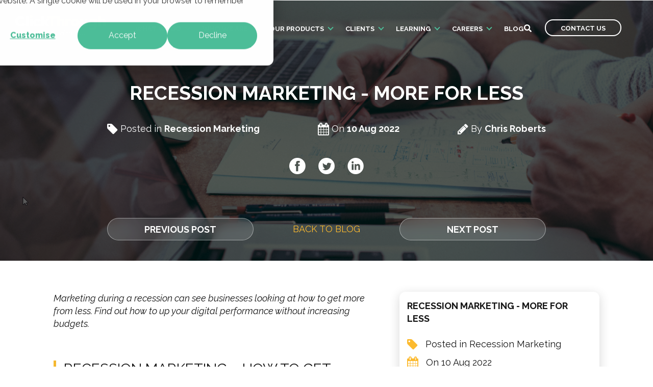

--- FILE ---
content_type: text/html; charset=UTF-8
request_url: https://www.clickthrough-marketing.com/blog/tag/digital-marketing/recession-marketing-less-budget
body_size: 13191
content:
<!doctype html><!--[if lt IE 7]> <html class="no-js lt-ie9 lt-ie8 lt-ie7" lang="en-gb" > <![endif]--><!--[if IE 7]>    <html class="no-js lt-ie9 lt-ie8" lang="en-gb" >        <![endif]--><!--[if IE 8]>    <html class="no-js lt-ie9" lang="en-gb" >               <![endif]--><!--[if gt IE 8]><!--><html class="no-js" lang="en-gb"><!--<![endif]--><head>
    <meta charset="utf-8">
    <meta http-equiv="X-UA-Compatible" content="IE=edge,chrome=1">
    <meta name="author" content="Chris Roberts">
    <meta name="description" content="Marketing during a recession can see businesses looking at how to get more from less. Find out how to up your digital performance without increasing budgets.">
    <meta name="generator" content="HubSpot">
    <title>Recession Marketing - More for Less</title>
    <link rel="shortcut icon" href="https://www.clickthrough-marketing.com/hubfs/clickthrough-marketing/images/favicon.ico">
    
<meta name="viewport" content="width=device-width, initial-scale=1">

    <script src="/hs/hsstatic/jquery-libs/static-1.4/jquery/jquery-1.11.2.js"></script>
<script>hsjQuery = window['jQuery'];</script>
    <meta property="og:description" content="Marketing during a recession can see businesses looking at how to get more from less. Find out how to up your digital performance without increasing budgets.">
    <meta property="og:title" content="Recession Marketing - More for Less">
    <meta name="twitter:description" content="Marketing during a recession can see businesses looking at how to get more from less. Find out how to up your digital performance without increasing budgets.">
    <meta name="twitter:title" content="Recession Marketing - More for Less">

    

    
    <style>
a.cta_button{-moz-box-sizing:content-box !important;-webkit-box-sizing:content-box !important;box-sizing:content-box !important;vertical-align:middle}.hs-breadcrumb-menu{list-style-type:none;margin:0px 0px 0px 0px;padding:0px 0px 0px 0px}.hs-breadcrumb-menu-item{float:left;padding:10px 0px 10px 10px}.hs-breadcrumb-menu-divider:before{content:'›';padding-left:10px}.hs-featured-image-link{border:0}.hs-featured-image{float:right;margin:0 0 20px 20px;max-width:50%}@media (max-width: 568px){.hs-featured-image{float:none;margin:0;width:100%;max-width:100%}}.hs-screen-reader-text{clip:rect(1px, 1px, 1px, 1px);height:1px;overflow:hidden;position:absolute !important;width:1px}
</style>

<link rel="preload" as="style" href="https://48752163.fs1.hubspotusercontent-na1.net/hubfs/48752163/raw_assets/media-default-modules/master/650/js_client_assets/assets/TrackPlayAnalytics-Cm48oVxd.css">

<link rel="preload" as="style" href="https://48752163.fs1.hubspotusercontent-na1.net/hubfs/48752163/raw_assets/media-default-modules/master/650/js_client_assets/assets/Tooltip-DkS5dgLo.css">

    <script type="application/ld+json">
{
  "mainEntityOfPage" : {
    "@type" : "WebPage",
    "@id" : "https://www.clickthrough-marketing.com/blog/tag/digital-marketing/recession-marketing-less-budget"
  },
  "author" : {
    "name" : "Chris Roberts",
    "url" : "https://www.clickthrough-marketing.com/blog/author/chris-roberts",
    "@type" : "Person"
  },
  "headline" : "Recession Marketing - More for Less",
  "datePublished" : "2022-08-10T09:37:17.000Z",
  "dateModified" : "2022-09-23T13:46:19.835Z",
  "publisher" : {
    "name" : "ClickThrough Marketing",
    "logo" : {
      "url" : "https://www.clickthrough-marketing.com/hubfs/clickthrough-main-logo-comp.png",
      "@type" : "ImageObject"
    },
    "@type" : "Organization"
  },
  "@context" : "https://schema.org",
  "@type" : "BlogPosting",
  "image" : [ "https://www.clickthrough-marketing.com/hubfs/Blog%20Cover.png" ]
}
</script>


    
<!--  Added by GoogleTagManager integration -->
<script>
var _hsp = window._hsp = window._hsp || [];
window.dataLayer = window.dataLayer || [];
function gtag(){dataLayer.push(arguments);}

var useGoogleConsentModeV2 = true;
var waitForUpdateMillis = 1000;



var hsLoadGtm = function loadGtm() {
    if(window._hsGtmLoadOnce) {
      return;
    }

    if (useGoogleConsentModeV2) {

      gtag('set','developer_id.dZTQ1Zm',true);

      gtag('consent', 'default', {
      'ad_storage': 'denied',
      'analytics_storage': 'denied',
      'ad_user_data': 'denied',
      'ad_personalization': 'denied',
      'wait_for_update': waitForUpdateMillis
      });

      _hsp.push(['useGoogleConsentModeV2'])
    }

    (function(w,d,s,l,i){w[l]=w[l]||[];w[l].push({'gtm.start':
    new Date().getTime(),event:'gtm.js'});var f=d.getElementsByTagName(s)[0],
    j=d.createElement(s),dl=l!='dataLayer'?'&l='+l:'';j.async=true;j.src=
    'https://www.googletagmanager.com/gtm.js?id='+i+dl;f.parentNode.insertBefore(j,f);
    })(window,document,'script','dataLayer','GTM-H59C');

    window._hsGtmLoadOnce = true;
};

_hsp.push(['addPrivacyConsentListener', function(consent){
  if(consent.allowed || (consent.categories && consent.categories.analytics)){
    hsLoadGtm();
  }
}]);

</script>

<!-- /Added by GoogleTagManager integration -->


<script>
    !function(){var e="rest.happierleads.com/v3/script?clientId=v36jfYg5Wq2rESDg1g62H2&version=3.0.0",
    t=document.createElement("script");window.location.protocol.split(":")[0];
    t.src="https://"+e;var c=document.getElementsByTagName("script")[0];
    t.onload = function(){ new Happierleads.default };
    c.parentNode.insertBefore(t,c)}();
 </script>
<link rel="amphtml" href="https://www.clickthrough-marketing.com/blog/tag/digital-marketing/recession-marketing-less-budget?hs_amp=true">

<meta property="og:image" content="https://www.clickthrough-marketing.com/hubfs/Blog%20Cover.png">
<meta property="og:image:width" content="1484">
<meta property="og:image:height" content="563">

<meta name="twitter:image" content="https://www.clickthrough-marketing.com/hubfs/Blog%20Cover.png">


<meta property="og:url" content="https://www.clickthrough-marketing.com/blog/tag/digital-marketing/recession-marketing-less-budget">
<meta name="twitter:card" content="summary_large_image">

<link rel="canonical" href="https://www.clickthrough-marketing.com/blog/tag/digital-marketing/recession-marketing-less-budget">

<meta property="og:type" content="article">
<link rel="alternate" type="application/rss+xml" href="https://www.clickthrough-marketing.com/blog/rss.xml">
<meta name="twitter:domain" content="www.clickthrough-marketing.com">
<meta name="twitter:site" content="@clickthrough">
<script src="//platform.linkedin.com/in.js" type="text/javascript">
    lang: en_US
</script>

<meta http-equiv="content-language" content="en-gb">
<link rel="stylesheet" href="//7052064.fs1.hubspotusercontent-na1.net/hubfs/7052064/hub_generated/template_assets/DEFAULT_ASSET/1768919300321/template_layout.min.css">


<link rel="stylesheet" href="https://www.clickthrough-marketing.com/hubfs/hub_generated/template_assets/1/57780169907/1764333357310/template_main.min.css">
<link rel="stylesheet" href="https://www.clickthrough-marketing.com/hubfs/hub_generated/template_assets/1/57777489479/1764333359093/template_theme-overrides.css">
<link rel="stylesheet" href="https://www.clickthrough-marketing.com/hubfs/hub_generated/template_assets/1/107577389445/1741525926771/template_owl-carousel.min.css">
<link rel="stylesheet" href="https://www.clickthrough-marketing.com/hubfs/hub_generated/template_assets/1/102599834962/1741525927194/template_Click_Through_February2023-style.min.css">




</head>
<body class="blog hs-single-post   hs-content-id-81391077550 hs-blog-post hs-blog-id-5335108570" style="">
<!--  Added by GoogleTagManager integration -->
<noscript><iframe src="https://www.googletagmanager.com/ns.html?id=GTM-H59C" height="0" width="0" style="display:none;visibility:hidden"></iframe></noscript>

<!-- /Added by GoogleTagManager integration -->

    <div class="header-container-wrapper">
    <div class="header-container container-fluid">

<div class="row-fluid-wrapper row-depth-1 row-number-1 ">
<div class="row-fluid ">
<div class="span12 widget-span widget-type-custom_widget " style="" data-widget-type="custom_widget" data-x="0" data-w="12">
<div id="hs_cos_wrapper_module_167906202002655" class="hs_cos_wrapper hs_cos_wrapper_widget hs_cos_wrapper_type_module" style="" data-hs-cos-general-type="widget" data-hs-cos-type="module"><div class="headerSection fullwidth row-fluid">
    <div class="hLogo span2">
      




<a href="https://www.clickthrough-marketing.com/">
      
        
        
          
        
         
        <img src="https://www.clickthrough-marketing.com/hubfs/ClickThrough/Assets%20-%20Click%20Through%20Theme/image.png" alt="image" loading="lazy" style="max-width: 100%; height: auto;">
      
      </a>
    </div>
  <div class="menu-trigger">
    <span></span>
  </div>
    <div class="hRight span10">
      <div class="hMenu">
        <span id="hs_cos_wrapper_module_167906202002655_" class="hs_cos_wrapper hs_cos_wrapper_widget hs_cos_wrapper_type_menu" style="" data-hs-cos-general-type="widget" data-hs-cos-type="menu"><div id="hs_menu_wrapper_module_167906202002655_" class="hs-menu-wrapper active-branch flyouts hs-menu-flow-horizontal" role="navigation" data-sitemap-name="default" data-menu-id="57854214999" aria-label="Navigation Menu">
 <ul role="menu">
  <li class="hs-menu-item hs-menu-depth-1 hs-item-has-children" role="none"><a href="javascript:;" aria-haspopup="true" aria-expanded="false" role="menuitem">What we do</a>
   <ul role="menu" class="hs-menu-children-wrapper">
    <li class="hs-menu-item hs-menu-depth-2" role="none"><a href="https://www.clickthrough-marketing.com/what-we-do/digital-paid-media" role="menuitem">Digital Paid Media</a></li>
    <li class="hs-menu-item hs-menu-depth-2" role="none"><a href="https://www.clickthrough-marketing.com/what-we-do/seo-content" role="menuitem">SEO &amp; Content</a></li>
    <li class="hs-menu-item hs-menu-depth-2" role="none"><a href="https://www.clickthrough-marketing.com/what-we-do/content-outreach-link-growth" role="menuitem">Content Outreach &amp; Link Growth</a></li>
    <li class="hs-menu-item hs-menu-depth-2" role="none"><a href="https://www.clickthrough-marketing.com/what-we-do/conversion-rate-optimisation-ux" role="menuitem">Conversion Rate Optimisation</a></li>
    <li class="hs-menu-item hs-menu-depth-2" role="none"><a href="https://www.clickthrough-marketing.com/what-we-do/web-analytics" role="menuitem">Web Analytics</a></li>
    <li class="hs-menu-item hs-menu-depth-2" role="none"><a href="https://www.clickthrough-marketing.com/what-we-do/international-digital-marketing" role="menuitem">International Marketing</a></li>
    <li class="hs-menu-item hs-menu-depth-2" role="none"><a href="https://www.clickthrough-marketing.com/what-we-do/digital-transformation" role="menuitem">Digital Transformation</a></li>
   </ul></li>
  <li class="hs-menu-item hs-menu-depth-1 hs-item-has-children" role="none"><a href="javascript:;" aria-haspopup="true" aria-expanded="false" role="menuitem">Who We Are</a>
   <ul role="menu" class="hs-menu-children-wrapper">
    <li class="hs-menu-item hs-menu-depth-2" role="none"><a href="https://www.clickthrough-marketing.com/who-we-are" role="menuitem">Who we are</a></li>
    <li class="hs-menu-item hs-menu-depth-2" role="none"><a href="https://www.clickthrough-marketing.com/who-we-are/meet-the-experts/" role="menuitem">Meet the Experts</a></li>
   </ul></li>
  <li class="hs-menu-item hs-menu-depth-1 hs-item-has-children" role="none"><a href="javascript:;" aria-haspopup="true" aria-expanded="false" role="menuitem">Our Products</a>
   <ul role="menu" class="hs-menu-children-wrapper">
    <li class="hs-menu-item hs-menu-depth-2" role="none"><a href="https://www.clickthrough-marketing.com/data-led-design" role="menuitem">Data-led Design®</a></li>
    <li class="hs-menu-item hs-menu-depth-2" role="none"><a href="https://www.clickthrough-marketing.com/journeycraft" role="menuitem">JourneyCraft</a></li>
    <li class="hs-menu-item hs-menu-depth-2" role="none"><a href="https://www.clickthrough-marketing.com/performance-accelerator" role="menuitem">Performance Accelerator</a></li>
    <li class="hs-menu-item hs-menu-depth-2" role="none"><a href="https://www.clickthrough-marketing.com/acquisition-diagnostics-report" role="menuitem">Performance Max Diagnostics</a></li>
    <li class="hs-menu-item hs-menu-depth-2" role="none"><a href="https://www.clickthrough-marketing.com/integrated-strategy-and-ideation-consultancy" role="menuitem">Strategy &amp; Ideation Consultancy</a></li>
    <li class="hs-menu-item hs-menu-depth-2" role="none"><a href="https://www.clickthrough-marketing.com/seo-migration-consultancy" role="menuitem">SEO Migration Consultancy</a></li>
    <li class="hs-menu-item hs-menu-depth-2" role="none"><a href="https://www.clickthrough-marketing.com/technical-seo-audit" role="menuitem">Technical SEO Audit</a></li>
    <li class="hs-menu-item hs-menu-depth-2" role="none"><a href="https://www.clickthrough-marketing.com/paid-search-audit" role="menuitem">Paid Search Audit</a></li>
    <li class="hs-menu-item hs-menu-depth-2" role="none"><a href="https://www.clickthrough-marketing.com/organic-opportunity-analysis" role="menuitem">Organic Opportunity Analysis</a></li>
   </ul></li>
  <li class="hs-menu-item hs-menu-depth-1 hs-item-has-children" role="none"><a href="javascript:;" aria-haspopup="true" aria-expanded="false" role="menuitem">Clients</a>
   <ul role="menu" class="hs-menu-children-wrapper">
    <li class="hs-menu-item hs-menu-depth-2" role="none"><a href="https://www.clickthrough-marketing.com/case-studies" role="menuitem">Case Studies</a></li>
    <li class="hs-menu-item hs-menu-depth-2" role="none"><a href="https://www.clickthrough-marketing.com/testimonials" role="menuitem">Testimonials</a></li>
   </ul></li>
  <li class="hs-menu-item hs-menu-depth-1 hs-item-has-children" role="none"><a href="javascript:;" aria-haspopup="true" aria-expanded="false" role="menuitem">Learning</a>
   <ul role="menu" class="hs-menu-children-wrapper">
    <li class="hs-menu-item hs-menu-depth-2" role="none"><a href="https://www.clickthrough-marketing.com/digital-marketing-webinars" role="menuitem">Webinars</a></li>
    <li class="hs-menu-item hs-menu-depth-2" role="none"><a href="https://www.clickthrough-marketing.com/ebooks" role="menuitem">eBooks</a></li>
    <li class="hs-menu-item hs-menu-depth-2" role="none"><a href="https://www.clickthrough-marketing.com/industry-reports" role="menuitem">Industry Reports</a></li>
    <li class="hs-menu-item hs-menu-depth-2" role="none"><a href="https://www.clickthrough-marketing.com/newsletter-sign-up" role="menuitem">Newsletter</a></li>
   </ul></li>
  <li class="hs-menu-item hs-menu-depth-1 hs-item-has-children" role="none"><a href="javascript:;" aria-haspopup="true" aria-expanded="false" role="menuitem">Careers</a>
   <ul role="menu" class="hs-menu-children-wrapper">
    <li class="hs-menu-item hs-menu-depth-2" role="none"><a href="https://www.clickthrough-marketing.com/digital-marketing-careers" role="menuitem">Careers</a></li>
    <li class="hs-menu-item hs-menu-depth-2" role="none"><a href="https://www.clickthrough-marketing.com/digital-marketing-careers/our-vacancies" role="menuitem">Our Vacancies</a></li>
   </ul></li>
  <li class="hs-menu-item hs-menu-depth-1" role="none"><a href="https://www.clickthrough-marketing.com/blog" role="menuitem">Blog</a></li>
 </ul>
</div></span>
      </div>
      <div class="hSearch">
        <a href="javascript:;">
          
          <span id="hs_cos_wrapper_module_167906202002655_" class="hs_cos_wrapper hs_cos_wrapper_widget hs_cos_wrapper_type_icon" style="" data-hs-cos-general-type="widget" data-hs-cos-type="icon"><svg version="1.0" xmlns="http://www.w3.org/2000/svg" viewbox="0 0 512 512" aria-hidden="true"><g id="search1_layer"><path d="M505 442.7L405.3 343c-4.5-4.5-10.6-7-17-7H372c27.6-35.3 44-79.7 44-128C416 93.1 322.9 0 208 0S0 93.1 0 208s93.1 208 208 208c48.3 0 92.7-16.4 128-44v16.3c0 6.4 2.5 12.5 7 17l99.7 99.7c9.4 9.4 24.6 9.4 33.9 0l28.3-28.3c9.4-9.4 9.4-24.6.1-34zM208 336c-70.7 0-128-57.2-128-128 0-70.7 57.2-128 128-128 70.7 0 128 57.2 128 128 0 70.7-57.2 128-128 128z" /></g></svg></span>
        </a>
        
        <div class="search-wrap">
          <span class="close-search">x</span>
        <div class="hs-search-field"> 
            <div class="hs-search-field__bar"> 
              <form action="/hs-search-results">
                
                <input type="text" class="hs-search-field__input" name="term" autocomplete="off" aria-label="Search" placeholder="Search">

                
                  <input type="hidden" name="type" value="SITE_PAGE">
                
                
                
                  <input type="hidden" name="type" value="BLOG_POST">
                  <input type="hidden" name="type" value="LISTING_PAGE">
                
                
                
          <button aria-label="Search"><span id="hs_cos_wrapper_module_167906202002655_" class="hs_cos_wrapper hs_cos_wrapper_widget hs_cos_wrapper_type_icon" style="" data-hs-cos-general-type="widget" data-hs-cos-type="icon"><svg version="1.0" xmlns="http://www.w3.org/2000/svg" viewbox="0 0 512 512" aria-hidden="true"><g id="search2_layer"><path d="M505 442.7L405.3 343c-4.5-4.5-10.6-7-17-7H372c27.6-35.3 44-79.7 44-128C416 93.1 322.9 0 208 0S0 93.1 0 208s93.1 208 208 208c48.3 0 92.7-16.4 128-44v16.3c0 6.4 2.5 12.5 7 17l99.7 99.7c9.4 9.4 24.6 9.4 33.9 0l28.3-28.3c9.4-9.4 9.4-24.6.1-34zM208 336c-70.7 0-128-57.2-128-128 0-70.7 57.2-128 128-128 70.7 0 128 57.2 128 128 0 70.7-57.2 128-128 128z" /></g></svg></span></button>
        
             </form>
              
                  
              
            </div>
            <ul class="hs-search-field__suggestions"></ul>
        </div>
          </div>
      </div>
      <div class="hCTA">
        <span id="hs_cos_wrapper_module_167906202002655_" class="hs_cos_wrapper hs_cos_wrapper_widget hs_cos_wrapper_type_cta" style="" data-hs-cos-general-type="widget" data-hs-cos-type="cta"><!--HubSpot Call-to-Action Code --><span class="hs-cta-wrapper" id="hs-cta-wrapper-c091b8e7-3cf5-4f99-9619-0842109186ba"><span class="hs-cta-node hs-cta-c091b8e7-3cf5-4f99-9619-0842109186ba" id="hs-cta-c091b8e7-3cf5-4f99-9619-0842109186ba"><!--[if lte IE 8]><div id="hs-cta-ie-element"></div><![endif]--><a href="https://cta-redirect.hubspot.com/cta/redirect/2185669/c091b8e7-3cf5-4f99-9619-0842109186ba"><img class="hs-cta-img" id="hs-cta-img-c091b8e7-3cf5-4f99-9619-0842109186ba" style="border-width:0px;" src="https://no-cache.hubspot.com/cta/default/2185669/c091b8e7-3cf5-4f99-9619-0842109186ba.png" alt="Contact us"></a></span><script charset="utf-8" src="/hs/cta/cta/current.js"></script><script type="text/javascript"> hbspt.cta._relativeUrls=true;hbspt.cta.load(2185669, 'c091b8e7-3cf5-4f99-9619-0842109186ba', {"useNewLoader":"true","region":"na1"}); </script></span><!-- end HubSpot Call-to-Action Code --></span>
      </div>
    </div>
</div></div>

</div><!--end widget-span -->
</div><!--end row-->
</div><!--end row-wrapper -->

    </div><!--end header -->
</div><!--end header wrapper -->

<div class="body-container-wrapper">
    <div class="body-container container-fluid">

<div class="row-fluid-wrapper row-depth-1 row-number-1 ">
<div class="row-fluid ">
<div class="span12 widget-span widget-type-cell " style="" data-widget-type="cell" data-x="0" data-w="12">

<div class="row-fluid-wrapper row-depth-1 row-number-2 ">
<div class="row-fluid ">
<div class="span12 widget-span widget-type-cell post-image" style="" data-widget-type="cell" data-x="0" data-w="12">

<div class="row-fluid-wrapper row-depth-1 row-number-3 ">
<div class="row-fluid ">
<div class="span12 widget-span widget-type-cell " style="" data-widget-type="cell" data-x="0" data-w="12">

<div class="row-fluid-wrapper row-depth-1 row-number-4 ">
<div class="row-fluid ">
<div class="span12 widget-span widget-type-raw_jinja ctmsocials" style="" data-widget-type="raw_jinja" data-x="0" data-w="12">
<div class="post-hero" style="background-image:url('https://www.clickthrough-marketing.com/hubfs/Blog%20Cover.png');">
	<div class="post-hero-content">
    <h1 class="post-title"><span id="hs_cos_wrapper_name" class="hs_cos_wrapper hs_cos_wrapper_meta_field hs_cos_wrapper_type_text" style="" data-hs-cos-general-type="meta_field" data-hs-cos-type="text">Recession Marketing - More for Less</span></h1>
    <div class="post-meta">
			<div class="post-meta-item">
				<span class="fa fa-tag fa-lg"></span> Posted in  <strong>Recession Marketing</strong>
			</div>
			<div class="post-meta-item">
				<span class="fa fa-calendar fa-lg"></span> On <strong>10 Aug 2022</strong>
			</div>
			<div class="post-meta-item">
				<span class="fa fa-pencil fa-lg"></span> By <strong>Chris Roberts</strong>
		  </div>
		</div>
    <div class="post-social-links">
			<a href="https://www.facebook.com/clickthroughmarketing" target="_blank"><img alt="Facebook" src="https://www.clickthrough-marketing.com/hubfs/Click_Through_Sept2017/images/social-facebook-w.png" title="Facebook"></a>
			<a href="https://twitter.com/clickthrough" target="_blank"><img alt="Twitter" src="https://www.clickthrough-marketing.com/hubfs/Click_Through_Sept2017/images/social-twitter-w.png" title="Twitter"></a>  
			<a href="https://www.linkedin.com/company/clickthrough-marketing/" target="_blank"><img alt="LinkedIn" src="https://www.clickthrough-marketing.com/hubfs/Click_Through_Sept2017/images/social-linkedin-w.png" title="LinkedIn"></a>
		</div>
	</div>
	<div class="post-pagination">
		<div class="post-pagination-button">
		  <a class="previous-posts-link btn btn-prev" href="/blog/congratulations-russ-our-july-employee-of-the-month">Previous Post</a>
		</div>
		<div class="post-pagination-link">
		  <a href="https://www.clickthrough-marketing.com/blog">Back to blog</a>
		</div>
		<div class="post-pagination-button">
		  <a class="next-posts-link btn btn-nxt" href="/blog/digital-marketing-updates-google-reviews-and-meta-changes">Next Post</a>
		</div>	
  </div>
</div></div><!--end widget-span -->

</div><!--end row-->
</div><!--end row-wrapper -->

<div class="row-fluid-wrapper row-depth-1 row-number-5 ">
<div class="row-fluid ">
<div class="span12 widget-span widget-type-custom_widget " style="" data-widget-type="custom_widget" data-x="0" data-w="12">
<div id="hs_cos_wrapper_module_175490210622732" class="hs_cos_wrapper hs_cos_wrapper_widget hs_cos_wrapper_type_module" style="" data-hs-cos-general-type="widget" data-hs-cos-type="module"><link rel="stylesheet" href="https://48752163.fs1.hubspotusercontent-na1.net/hubfs/48752163/raw_assets/media-default-modules/master/650/js_client_assets/assets/TrackPlayAnalytics-Cm48oVxd.css">
<link rel="stylesheet" href="https://48752163.fs1.hubspotusercontent-na1.net/hubfs/48752163/raw_assets/media-default-modules/master/650/js_client_assets/assets/Tooltip-DkS5dgLo.css">

    <script type="text/javascript">
      window.__hsEnvConfig = {"hsDeployed":true,"hsEnv":"prod","hsJSRGates":["CMS:JSRenderer:SeparateIslandRenderOption","CMS:JSRenderer:CompressResponse","CMS:JSRenderer:MinifyCSS","CMS:JSRenderer:GetServerSideProps","CMS:JSRenderer:LocalProxySchemaVersion1","CMS:JSRenderer:SharedDeps"],"hublet":"na1","portalID":2185669};
      window.__hsServerPageUrl = "https:\u002F\u002Fwww.clickthrough-marketing.com\u002Fblog\u002Ftag\u002Fdigital-marketing\u002Frecession-marketing-less-budget";
      window.__hsBasePath = "\u002Fblog\u002Ftag\u002Fdigital-marketing\u002Frecession-marketing-less-budget";
    </script>
      </div>

</div><!--end widget-span -->
</div><!--end row-->
</div><!--end row-wrapper -->

</div><!--end widget-span -->
</div><!--end row-->
</div><!--end row-wrapper -->

</div><!--end widget-span -->
</div><!--end row-->
</div><!--end row-wrapper -->

<div class="row-fluid-wrapper row-depth-1 row-number-6 ">
<div class="row-fluid ">
<div class="span12 widget-span widget-type-cell page-center content-wrapper" style="" data-widget-type="cell" data-x="0" data-w="12">

<div class="row-fluid-wrapper row-depth-1 row-number-7 ">
<div class="row-fluid ">
<div class="span12 widget-span widget-type-cell blog-content" style="" data-widget-type="cell" data-x="0" data-w="12">

<div class="row-fluid-wrapper row-depth-1 row-number-8 ">
<div class="row-fluid ">
<div class="span12 widget-span widget-type-cell inner-wrapper" style="" data-widget-type="cell" data-x="0" data-w="12">

<div class="row-fluid-wrapper row-depth-2 row-number-1 ">
<div class="row-fluid ">
<div class="span12 widget-span widget-type-blog_content " style="" data-widget-type="blog_content" data-x="0" data-w="12">
<div class="blog-content-outer">
  <div class="blog-content-container">
    <div class="blog-content-row">
      <div class="blog-content-main">
        <span id="hs_cos_wrapper_post_body" class="hs_cos_wrapper hs_cos_wrapper_meta_field hs_cos_wrapper_type_rich_text" style="" data-hs-cos-general-type="meta_field" data-hs-cos-type="rich_text"><p><em>Marketing during a recession can see businesses looking at how to get more from less. Find out how to up your digital performance without increasing budgets.</em></p>
<!--more-->
<h2 style="font-size: 28px;"><span>Recession marketing – how to get more from your marketing strategy without upping your budget</span></h2>
<p><strong>&nbsp;</strong>When reviewing the digital performance of various industries as part of our sector reports, we are seeing an almost universal fall in organic traffic within retail industries. The primary exceptions in our research are childcare, care homes, and funerals – ‘recession proof’ industries that provide <em>a need to have</em> service as opposed to a <em>nice to have</em> product. As competition increases for an ever-shrinking pool of customers, brands must ensure that they’re winning as much of this limited traffic as possible if they want to stay visible. But, when profits are low, instincts can be to tighten budgets, rather than expand them. While, if your marketing activity is recording any ROI, throwing more budget at your strategies is a way to increase overall sales, making your marketing more efficient and profitable within your current budget restrictions <em>is</em> possible. When looking to make advertising strategies more profitable, our fail-safe approach is to look at how we can make them more <strong>conversion-centric</strong>.</p>
<h2 style="font-size: 28px;"><span>Why you need new consumer research for recession marketing</span></h2>
<p>Your first step to improving your marketing profitability is some straight-forward internal reflection. If you haven’t already, you should be researching or investing in commercial insights that help build a better picture about how your target audience has changed its behaviour. For most businesses, this is a consistent and ongoing process that forms part of their monthly board meetings. However, if you’re not consciously investing resource into identifying changing retail habits (externally, as well as just looking at your own data!), you must make this picture clearer to get the best from your conversion-centric re-strategising. Brands must question;</p>
<ul>
<li><span style="color: windowtext;"> </span><span style="color: windowtext;">What external factors are impacting their target consumer habits</span></li>
<li><span style="color: windowtext;"> </span><span style="color: windowtext;">Whether their idea of their target market matches up to reality</span></li>
<li><span style="color: windowtext;">What digital media their target customers are consuming (to help inform your marketing channel selection)</span></li>
</ul>
<p><br>Running through these considerations will either build a new picture of who your brand is resonating with, and where you can reach them, or solidify your existing ideas. If this is something you’re already well on top of, it’s time to move on to step 2: assessing your marketing priorities.</p>
<h2 style="font-size: 28px;"><span>Why conversion marketing improves performance</span></h2>
<p>Being able to get more from your advertising campaigns and secure a higher ROAS doesn’t simply come down to spending more. In reality, you can invest your total advertising budget in smarter ways to ensure you’re improving conversion rates, without having to up your total outgoings. Adding a conversion focus into your advertising campaign is just one way of optimising for additional sales – when it comes to Paid Media channels, many of these even offer options to optimise for conversions directly from the platform. However, to truly maximise the performance of your campaigns, a <span><a href="https://www.clickthrough-marketing.com/what-we-do/conversion-rate-optimisation-ux">Conversion Rate Optimisation</a></span> (CRO) strategy should be in place outside of your advertising platform, on your site itself.</p>
<p>Ideally, a solid conversion marketing strategy should already be in place across your full site, ensuring that user journeys are optimised and geared towards sales and lead generation. But applying Conversion Rate Optimisation to just one key landing page will secure benefits within your existing campaigns. In the example below, we can see how one of our clients was performing on a Paid Search campaign where they were investing £30,000:</p>
<p><img src="https://www.clickthrough-marketing.com/hs-fs/hubfs/ClickThrough/Blog%20Images/Conversion%20model%20-%20Before.png?width=571&amp;name=Conversion%20model%20-%20Before.png" alt="Conversion model - Before" width="571" style="width: 571px; margin-left: auto; margin-right: auto; display: block;" srcset="https://www.clickthrough-marketing.com/hs-fs/hubfs/ClickThrough/Blog%20Images/Conversion%20model%20-%20Before.png?width=286&amp;name=Conversion%20model%20-%20Before.png 286w, https://www.clickthrough-marketing.com/hs-fs/hubfs/ClickThrough/Blog%20Images/Conversion%20model%20-%20Before.png?width=571&amp;name=Conversion%20model%20-%20Before.png 571w, https://www.clickthrough-marketing.com/hs-fs/hubfs/ClickThrough/Blog%20Images/Conversion%20model%20-%20Before.png?width=857&amp;name=Conversion%20model%20-%20Before.png 857w, https://www.clickthrough-marketing.com/hs-fs/hubfs/ClickThrough/Blog%20Images/Conversion%20model%20-%20Before.png?width=1142&amp;name=Conversion%20model%20-%20Before.png 1142w, https://www.clickthrough-marketing.com/hs-fs/hubfs/ClickThrough/Blog%20Images/Conversion%20model%20-%20Before.png?width=1428&amp;name=Conversion%20model%20-%20Before.png 1428w, https://www.clickthrough-marketing.com/hs-fs/hubfs/ClickThrough/Blog%20Images/Conversion%20model%20-%20Before.png?width=1713&amp;name=Conversion%20model%20-%20Before.png 1713w" sizes="(max-width: 571px) 100vw, 571px"></p>
<p><strong>&nbsp;</strong>The next image shows the potential conversion uplift that comes with reallocating media spend, as opposed to upping your marketing budgets. For this brand, they took just £3,000 from their media budget to put towards optimising their campaign landing pages instead – as a result, they secured 450 more sales at a CPA £13 lower than their previous campaign and double their initial media investment:</p>
<p><img src="https://www.clickthrough-marketing.com/hs-fs/hubfs/ClickThrough/Blog%20Images/Conversion%20model%20-%20After.png?width=537&amp;name=Conversion%20model%20-%20After.png" alt="Conversion model - After" width="537" style="width: 537px; margin-left: auto; margin-right: auto; display: block;" srcset="https://www.clickthrough-marketing.com/hs-fs/hubfs/ClickThrough/Blog%20Images/Conversion%20model%20-%20After.png?width=269&amp;name=Conversion%20model%20-%20After.png 269w, https://www.clickthrough-marketing.com/hs-fs/hubfs/ClickThrough/Blog%20Images/Conversion%20model%20-%20After.png?width=537&amp;name=Conversion%20model%20-%20After.png 537w, https://www.clickthrough-marketing.com/hs-fs/hubfs/ClickThrough/Blog%20Images/Conversion%20model%20-%20After.png?width=806&amp;name=Conversion%20model%20-%20After.png 806w, https://www.clickthrough-marketing.com/hs-fs/hubfs/ClickThrough/Blog%20Images/Conversion%20model%20-%20After.png?width=1074&amp;name=Conversion%20model%20-%20After.png 1074w, https://www.clickthrough-marketing.com/hs-fs/hubfs/ClickThrough/Blog%20Images/Conversion%20model%20-%20After.png?width=1343&amp;name=Conversion%20model%20-%20After.png 1343w, https://www.clickthrough-marketing.com/hs-fs/hubfs/ClickThrough/Blog%20Images/Conversion%20model%20-%20After.png?width=1611&amp;name=Conversion%20model%20-%20After.png 1611w" sizes="(max-width: 537px) 100vw, 537px"></p>
<p><strong>&nbsp;</strong>To put it simply, you should be looking at the age old ‘quality versus quantity’ debate. Though the above campaign got less traffic (as you would expect when reducing media budget), the landing page this traffic was directed to was higher-quality and better poised to encourage conversions. Despite driving <strong>10% less traffic</strong>, the campaign delivered <strong>50% more conversions</strong>. The above model is only looking at Paid Search. In reality, if the overall conversion rate was improved, all channels would benefit – you can test your own potential gains in our Director of Conversion Strategy, <a href="https://alrowe.co.uk/roicalculator/" rel="noopener" target="_blank">Al Rowe’s, ROI calculator.</a></p>
<p>How well re-allocating budget to CRO will work will also depend on your AOV, current level of conversion optimisation, and your own particular niche, but this is a good starting point to judge how much more you stand to gain from this simple change in your strategy.</p>
<h2 style="font-size: 28px;"><span>Why you need digital marketing that is fully integrated</span><strong>&nbsp;</strong></h2>
<p>If reallocating budget isn’t a possibility for your brand, you can look at improving your omnichannel communication and strategy integration to increase performance and conversions. No marketing channel really acts in isolation, as they should all be following the same guidelines and looking to you, as the central point of authority on your brand, to ensure that this aligns with your current business goals. From experience, we know that two channels joining up and sharing insights will yield better performance from <strong>both</strong> sides. Just as we demonstrated above that Conversion Rate Optimisation should be integral to a Paid campaign, other channels should be combined to identify stronger opportunities for performance gains. For example, a joint SEO and Paid Search campaign becomes a campaign to occupy as much SERP real estate as possible, while Paid Social Media can be used to amplify any Digital PR activity. When these activities are coming from one agency, there’s no excuse for your marketing teams to not be aligned on strategy.</p>
<p>Fully-integrated is what we do at ClickThrough, but we recognise that many businesses choose to work with different agencies on different marketing channels. When you’re in this situation and aren’t looking to centralise your marketing activity, assess how these different agencies are currently working together:</p>
<ul>
<li><span style="color: windowtext;"> </span><span style="color: windowtext;">Ensure they have one central point of contact (likely to be you!) but are able (and feel comfortable) to contact one another</span></li>
<li><span style="color: windowtext;"> </span><span style="color: windowtext;">Make it clear that you expect strategies to be aligned with one another or, at the very least, communicated to other channels</span></li>
<li><span style="color: windowtext;"> </span><span style="color: windowtext;">Request regular updates on how individual strategies are integrating on activity and identify any knowledge gaps between channels</span></li>
<li><span style="color: windowtext;"> </span><span style="color: windowtext;">Challenge any activity that doesn’t align with the above</span><br><span style="color: windowtext;"></span></li>
</ul>
<p>The marketing teams you work with should be keen to collaborate in order to improve performance. If not, it’s time to seriously consider moving to one digital agency so you can trust that this integration will become more natural.</p>
<p>So, in summary, brands can secure a better return on their recession marketing activities by:</p>
<ol style="font-size: 17px;">
<li><span style="color: windowtext;"> </span><span style="color: windowtext;">Looking inwards to identify current business goals and changes in consumer behaviour before making marketing decisions</span></li>
<li><span style="color: windowtext;"> </span><span style="color: windowtext;">Reallocating budget to Conversion Rate Optimisation for key campaign pages</span></li>
<li><span style="color: windowtext;"> </span><span style="color: windowtext;">Aligning existing strategies to be better integrated and focused on a common goal</span></li>
</ol>
<p>If you want to explore how you can improve your performance without committing to a higher marketing budget cost, how to reduce media spend wastage, and how to drive more performance from less, read up on our <span><a href="https://www.clickthrough-marketing.com/performance-accelerator">10-Week Performance Accelerator Programme for CMO’s &amp; Marketing Leaders</a></span>.</p>
<p>&nbsp;</p></span>
      </div>
      <div class="blog-content-sidebar">
        <div class="blog-content-sidebar-inner">
          <span class="blog-content-sidebar-title"><span id="hs_cos_wrapper_name" class="hs_cos_wrapper hs_cos_wrapper_meta_field hs_cos_wrapper_type_text" style="" data-hs-cos-general-type="meta_field" data-hs-cos-type="text">Recession Marketing - More for Less</span></span>
          <span class="blog-content-sidebar-post-meta"><span class="fa fa-tag fa-lg"></span> Posted in  Recession Marketing</span>
          <span class="blog-content-sidebar-post-meta"><span class="fa fa-calendar fa-lg"></span> On 10 Aug 2022</span>
          <span class="blog-content-sidebar-post-meta"><span class="fa fa-pencil fa-lg"></span> By Chris Roberts</span>
          <div class="post-social-links">
	    		  <a href="https://www.facebook.com/clickthroughmarketing" target="_blank"><img alt="Facebook" src="https://www.clickthrough-marketing.com/hubfs/Click_Through_Sept2017/images/social-facebook.png" title="Facebook"></a>
  			    <a href="https://twitter.com/clickthrough" target="_blank"><img alt="Twitter" src="https://www.clickthrough-marketing.com/hubfs/Click_Through_Sept2017/images/social-twitter.png" title="Twitter"></a>  
      			<a href="https://www.linkedin.com/company/clickthrough-marketing/" target="_blank"><img alt="LinkedIn" src="https://www.clickthrough-marketing.com/hubfs/Click_Through_Sept2017/images/social-linkedin.png" title="LinkedIn"></a>
		      </div>
        </div>
      </div>
    </div>
  </div>
</div></div>

</div><!--end row-->
</div><!--end row-wrapper -->

<div class="row-fluid-wrapper row-depth-2 row-number-2 ">
<div class="row-fluid ">
<div class="span12 widget-span widget-type-custom_widget hs_blog_top_form" style="" data-widget-type="custom_widget" data-x="0" data-w="12">
<div id="hs_cos_wrapper_module_1676468917582135" class="hs_cos_wrapper hs_cos_wrapper_widget hs_cos_wrapper_type_module widget-type-form" style="" data-hs-cos-general-type="widget" data-hs-cos-type="module">


	



	<span id="hs_cos_wrapper_module_1676468917582135_" class="hs_cos_wrapper hs_cos_wrapper_widget hs_cos_wrapper_type_form" style="" data-hs-cos-general-type="widget" data-hs-cos-type="form"><h3 id="hs_cos_wrapper_module_1676468917582135_title" class="hs_cos_wrapper form-title" data-hs-cos-general-type="widget_field" data-hs-cos-type="text">Talk To Us About Accelerating your Digital Performance</h3>

<div id="hs_form_target_module_1676468917582135"></div>









</span>
</div>

</div><!--end widget-span -->
</div><!--end row-->
</div><!--end row-wrapper -->

<div class="row-fluid-wrapper row-depth-2 row-number-3 ">
<div class="row-fluid ">
<div class="span12 widget-span widget-type-custom_widget " style="" data-widget-type="custom_widget" data-x="0" data-w="12">
<div id="hs_cos_wrapper_module_1676468917582136" class="hs_cos_wrapper hs_cos_wrapper_widget hs_cos_wrapper_type_module" style="" data-hs-cos-general-type="widget" data-hs-cos-type="module"><div class="row related-articles">
  
  <h4 class="title">Related <strong>Articles</strong></h4>
  <p>More articles you might be interested in:</p>
  
  
  <div class="owl-carousel">
    
    
    
    
    
    
    

    <div>
      <div class="card">
        <div class="img">
          <img src="https://www.clickthrough-marketing.com/hubfs/ClickThrough/Blog%20Images/How%20Marketing%20Can%20Ease%20Supply%20Chain%20Issues.jpg" alt="How Marketing Can Ease Supply Chain Issues">
        </div>
        <article>
          <h3>How Marketing Can Ease Supply Chain Issues</h3>
          <p><em>Supply chain issues are a persistent threat for countless brands. But can marketing help? Read more in our blog.</em></p>
          <a class="btn" href="https://www.clickthrough-marketing.com/blog/how-marketing-can-ease-supply-chain-issues-clickthrough-marketing">Read more</a>
        </article>
      </div>
    </div>

    
    
    
    

    <div>
      <div class="card">
        <div class="img">
          <img src="https://www.clickthrough-marketing.com/hubfs/marketing.png" alt="Profitable Marketing Channels | ClickThrough Marketing">
        </div>
        <article>
          <h3>Profitable Marketing Channels | ClickThrough Marketing</h3>
          <p><em>When recession hits, businesses look to invest in profitable marketing. Discover the most effective digital marketing channels for driving profits.</em></p>
          <a class="btn" href="https://www.clickthrough-marketing.com/blog/tag/digital-marketing/profitable-marketing-channels">Read more</a>
        </article>
      </div>
    </div>

    
    
    
    
    
    
    
  </div>
      
</div></div>

</div><!--end widget-span -->
</div><!--end row-->
</div><!--end row-wrapper -->

</div><!--end widget-span -->
</div><!--end row-->
</div><!--end row-wrapper -->

</div><!--end widget-span -->
</div><!--end row-->
</div><!--end row-wrapper -->

</div><!--end widget-span -->
</div><!--end row-->
</div><!--end row-wrapper -->

</div><!--end widget-span -->
</div><!--end row-->
</div><!--end row-wrapper -->

    </div><!--end body -->
</div><!--end body wrapper -->

<div class="footer-container-wrapper">
    <div class="footer-container container-fluid">

<div class="row-fluid-wrapper row-depth-1 row-number-1 ">
<div class="row-fluid ">
<div class="span12 widget-span widget-type-custom_widget " style="" data-widget-type="custom_widget" data-x="0" data-w="12">
<div id="hs_cos_wrapper_module_167889694804827" class="hs_cos_wrapper hs_cos_wrapper_widget hs_cos_wrapper_type_module" style="" data-hs-cos-general-type="widget" data-hs-cos-type="module">









<footer class="footer">
  <div class="site-footer fullwidth">
    <div class="footer-rows fullwidth">
      <div class="wrapper">
        <div class="footer-column">
          <div class="footerlogo">
            <a href="https://www.clickthrough-marketing.com/">
            <img src="https://www.clickthrough-marketing.com/hubfs/Footer-Logo.png" alt="Footer-Logo" loading="lazy" style="max-width: 100%; height: auto;">
            </a>
          </div>
          <div class="social-links">
            <a class="social-links__link" href="https://www.linkedin.com/company/clickthrough-marketing/" target="_blank" rel="noopener">
              <span id="hs_cos_wrapper_footer-module-2_" class="hs_cos_wrapper hs_cos_wrapper_widget hs_cos_wrapper_type_icon social-links__icon" style="" data-hs-cos-general-type="widget" data-hs-cos-type="icon">
                <svg version="1.0" xmlns="http://www.w3.org/2000/svg" viewbox="0 0 448 512" aria-labelledby="linkedin-in1" role="img">
                  <title id="linkedin-in1">Follow us on LinkedIn</title>
                  <g id="linkedin-in1_layer">
                    <path d="M100.3 480H7.4V180.9h92.9V480zM53.8 140.1C24.1 140.1 0 115.5 0 85.8 0 56.1 24.1 32 53.8 32c29.7 0 53.8 24.1 53.8 53.8 0 29.7-24.1 54.3-53.8 54.3zM448 480h-92.7V334.4c0-34.7-.7-79.2-48.3-79.2-48.3 0-55.7 37.7-55.7 76.7V480h-92.8V180.9h89.1v40.8h1.3c12.4-23.5 42.7-48.3 87.9-48.3 94 0 111.3 61.9 111.3 142.3V480z"></path>
                  </g>
                </svg>
              </span>
            </a>
            <a class="social-links__link" href="https://www.facebook.com/clickthroughmarketing" target="_blank" rel="noopener">
              <span id="hs_cos_wrapper_footer-module-2__2" class="hs_cos_wrapper hs_cos_wrapper_widget hs_cos_wrapper_type_icon social-links__icon" style="" data-hs-cos-general-type="widget" data-hs-cos-type="icon">
                <svg version="1.0" xmlns="http://www.w3.org/2000/svg" viewbox="0 0 264 512" aria-labelledby="facebook-f2" role="img">
                  <title id="facebook-f2">Follow us on Facebook</title>
                  <g id="facebook-f2_layer">
                    <path d="M76.7 512V283H0v-91h76.7v-71.7C76.7 42.4 124.3 0 193.8 0c33.3 0 61.9 2.5 70.2 3.6V85h-48.2c-37.8 0-45.1 18-45.1 44.3V192H256l-11.7 91h-73.6v229"></path>
                  </g>
                </svg>
              </span>
            </a>
            <a class="social-links__link" href="https://twitter.com/clickthrough" target="_blank" rel="noopener">
              <span id="hs_cos_wrapper_footer-module-2__3" class="hs_cos_wrapper hs_cos_wrapper_widget hs_cos_wrapper_type_icon social-links__icon" style="" data-hs-cos-general-type="widget" data-hs-cos-type="icon">
                <svg version="1.0" xmlns="http://www.w3.org/2000/svg" viewbox="0 0 512 512" aria-labelledby="twitter3" role="img">
                  <title id="twitter3">Follow us on Twitter</title>
                  <g id="twitter3_layer">
                    <path d="M459.37 151.716c.325 4.548.325 9.097.325 13.645 0 138.72-105.583 298.558-298.558 298.558-59.452 0-114.68-17.219-161.137-47.106 8.447.974 16.568 1.299 25.34 1.299 49.055 0 94.213-16.568 130.274-44.832-46.132-.975-84.792-31.188-98.112-72.772 6.498.974 12.995 1.624 19.818 1.624 9.421 0 18.843-1.3 27.614-3.573-48.081-9.747-84.143-51.98-84.143-102.985v-1.299c13.969 7.797 30.214 12.67 47.431 13.319-28.264-18.843-46.781-51.005-46.781-87.391 0-19.492 5.197-37.36 14.294-52.954 51.655 63.675 129.3 105.258 216.365 109.807-1.624-7.797-2.599-15.918-2.599-24.04 0-57.828 46.782-104.934 104.934-104.934 30.213 0 57.502 12.67 76.67 33.137 23.715-4.548 46.456-13.32 66.599-25.34-7.798 24.366-24.366 44.833-46.132 57.827 21.117-2.273 41.584-8.122 60.426-16.243-14.292 20.791-32.161 39.308-52.628 54.253z"></path>
                  </g>
                </svg>
              </span>
            </a>
            <a class="social-links__link" href="https://www.instagram.com/clickthrough/" target="_blank" rel="noopener">
              <span id="hs_cos_wrapper_footer-module-2__4" class="hs_cos_wrapper hs_cos_wrapper_widget hs_cos_wrapper_type_icon social-links__icon" style="" data-hs-cos-general-type="widget" data-hs-cos-type="icon">
                <svg version="1.0" xmlns="http://www.w3.org/2000/svg" viewbox="0 0 448 512" aria-labelledby="instagram4" role="img">
                  <title id="instagram4">Follow us on Instagram</title>
                  <g id="instagram4_layer">
                    <path d="M224.1 141c-63.6 0-114.9 51.3-114.9 114.9s51.3 114.9 114.9 114.9S339 319.5 339 255.9 287.7 141 224.1 141zm0 189.6c-41.1 0-74.7-33.5-74.7-74.7s33.5-74.7 74.7-74.7 74.7 33.5 74.7 74.7-33.6 74.7-74.7 74.7zm146.4-194.3c0 14.9-12 26.8-26.8 26.8-14.9 0-26.8-12-26.8-26.8s12-26.8 26.8-26.8 26.8 12 26.8 26.8zm76.1 27.2c-1.7-35.9-9.9-67.7-36.2-93.9-26.2-26.2-58-34.4-93.9-36.2-37-2.1-147.9-2.1-184.9 0-35.8 1.7-67.6 9.9-93.9 36.1s-34.4 58-36.2 93.9c-2.1 37-2.1 147.9 0 184.9 1.7 35.9 9.9 67.7 36.2 93.9s58 34.4 93.9 36.2c37 2.1 147.9 2.1 184.9 0 35.9-1.7 67.7-9.9 93.9-36.2 26.2-26.2 34.4-58 36.2-93.9 2.1-37 2.1-147.8 0-184.8zM398.8 388c-7.8 19.6-22.9 34.7-42.6 42.6-29.5 11.7-99.5 9-132.1 9s-102.7 2.6-132.1-9c-19.6-7.8-34.7-22.9-42.6-42.6-11.7-29.5-9-99.5-9-132.1s-2.6-102.7 9-132.1c7.8-19.6 22.9-34.7 42.6-42.6 29.5-11.7 99.5-9 132.1-9s102.7-2.6 132.1 9c19.6 7.8 34.7 22.9 42.6 42.6 11.7 29.5 9 99.5 9 132.1s2.7 102.7-9 132.1z"></path>
                  </g>
                </svg>
              </span>
            </a>
          </div>
        </div>
        <div class="footer-column">
          <h4>
            MENU
          </h4>
          <div class="footer-menu">
            <span id="hs_cos_wrapper_footer-module-2_" class="hs_cos_wrapper hs_cos_wrapper_widget hs_cos_wrapper_type_menu" style="" data-hs-cos-general-type="widget" data-hs-cos-type="menu">
              <div id="hs_menu_wrapper_footer-module-2_" class="hs-menu-wrapper active-branch flyouts hs-menu-flow-horizontal" role="navigation" data-sitemap-name="default" data-menu-id="58202287136" aria-label="Navigation Menu">
                <ul role="menu" class="active-branch">
                  <li class="hs-menu-item hs-menu-depth-1" role="none"><a href="https://www.clickthrough-marketing.com/who-we-are" role="menuitem">Who We Are</a></li>
                  <li class="hs-menu-item hs-menu-depth-1 active active-branch" role="none"><a href="https://www.clickthrough-marketing.com/case-studies" role="menuitem">Case Studies</a></li>
                  <li class="hs-menu-item hs-menu-depth-1" role="none"><a href="https://www.clickthrough-marketing.com/digital-marketing-webinars" role="menuitem">Webinars &amp; Events</a></li>
                  <li class="hs-menu-item hs-menu-depth-1" role="none"><a href="https://www.clickthrough-marketing.com/ebooks" role="menuitem">Reports &amp; eBooks</a></li>
                  <li class="hs-menu-item hs-menu-depth-1" role="none"><a href="https://www.clickthrough-marketing.com/blog" role="menuitem">Blog</a></li>
                  <li class="hs-menu-item hs-menu-depth-1" role="none"><a href="https://www.clickthrough-marketing.com/digital-marketing-careers" role="menuitem">Careers</a></li>
                </ul>
              </div>
            </span>
          </div>
        </div>
        <div class="footer-column">
          <h4>
            What We Do
          </h4>
          <div class="footer-menu">
            <span id="hs_cos_wrapper_footer-module-2_" class="hs_cos_wrapper hs_cos_wrapper_widget hs_cos_wrapper_type_menu" style="" data-hs-cos-general-type="widget" data-hs-cos-type="menu">
              <div id="hs_menu_wrapper_footer-module-2_" class="hs-menu-wrapper active-branch flyouts hs-menu-flow-horizontal" role="navigation" data-sitemap-name="default" data-menu-id="70387084174" aria-label="Navigation Menu">
                <ul role="menu">
                  <li class="hs-menu-item hs-menu-depth-1" role="none"><a href="https://www.clickthrough-marketing.com/what-we-do/digital-paid-media" role="menuitem">Digital Paid Media</a></li>
                  <li class="hs-menu-item hs-menu-depth-1" role="none"><a href="https://www.clickthrough-marketing.com/what-we-do/seo-content" role="menuitem">SEO &amp; Content</a></li>
                  <li class="hs-menu-item hs-menu-depth-1" role="none"><a href="https://www.clickthrough-marketing.com/what-we-do/digital-pr-outreach" role="menuitem">Digital PR &amp; Outreach</a></li>
                  <li class="hs-menu-item hs-menu-depth-1" role="none"><a href="https://www.clickthrough-marketing.com/what-we-do/conversion-rate-optimisation-ux" role="menuitem">Conversion Rate Optimisation</a></li>
                  <li class="hs-menu-item hs-menu-depth-1" role="none"><a href="https://www.clickthrough-marketing.com/what-we-do/web-analytics" role="menuitem">Web Analytics</a></li>
                  <li class="hs-menu-item hs-menu-depth-1" role="none"><a href="https://www.clickthrough-marketing.com/what-we-do/international-digital-marketing" role="menuitem">International Marketing</a></li>
                  <li class="hs-menu-item hs-menu-depth-1" role="none"><a href="https://www.clickthrough-marketing.com/what-we-do/digital-transformation" role="menuitem">Digital Transformation</a></li>
                </ul>
              </div>
            </span>
          </div>
        </div>
        <div class="footer-column">
          <h4>
            CONTACT
          </h4>
          <div class="footer-contact">
            <p>ClickThrough Marketing Ltd Charter House, Sandford Street, Lichfield, Staffordshire, WS13 6QA <a href="mailto:hello@clickthrough-marketing.com">hello@clickthrough-marketing.com</a> <a href="tel:01543410014">01543 410014</a></p>
          </div>
        </div>
      </div>
    </div>
    <div class="footer-bottom fullwidth">
      <div class="wrapper">
        <div class="our-awords">
          <img src="https://www.clickthrough-marketing.com/hubfs/Awards%2002.22%20v2-1.png" alt="Awards 02.22 v2-1" loading="lazy" style="max-width: 100%; height: auto;">
        </div>
      </div>
    </div>
    <div class="privacy-footer fullwidth">
      <div class="wrapper">
        <div class="privacy-row fullwidth">
          <div class="privecy-left">
            <div class="copyright-menu">
              <span id="hs_cos_wrapper_footer-module-2_" class="hs_cos_wrapper hs_cos_wrapper_widget hs_cos_wrapper_type_menu" style="" data-hs-cos-general-type="widget" data-hs-cos-type="menu">
                <div id="hs_menu_wrapper_footer-module-2_" class="hs-menu-wrapper active-branch flyouts hs-menu-flow-horizontal" role="navigation" data-sitemap-name="default" data-menu-id="58203677986" aria-label="Navigation Menu">
                  <ul role="menu">
                    <li class="hs-menu-item hs-menu-depth-1" role="none"><a href="https://www.clickthrough-marketing.com/privacy-policy" role="menuitem">Privacy Policy</a></li>
                    <li class="hs-menu-item hs-menu-depth-1" role="none"><a href="https://www.clickthrough-marketing.com/fair-processing-policy" role="menuitem">Fair Processing Policy</a></li>
                    <li class="hs-menu-item hs-menu-depth-1" role="none"><a href="https://www.clickthrough-marketing.com/terms-and-conditions" role="menuitem">Terms &amp; Conditions</a></li>
                    <li class="hs-menu-item hs-menu-depth-1" role="none"><a href="https://www.clickthrough-marketing.com/cookie-policy" role="menuitem">Cookie Policy</a></li>
                    <li class="hs-menu-item hs-menu-depth-1" role="none"><a href="https://www.clickthrough-marketing.com/scam-emails" role="menuitem">Scam Emails</a></li>
                  </ul>
                </div>
              </span>
            </div>
          </div>
          <div class="privecy-right">
            <div class="copy-text">
              <p>©2023 ClickThrough Marketing - All rights reserved.</p>
              <p>Photography by <a href="https://www.andrewcraner.com/" rel="noopener">Andrew Craner</a></p>
            </div>
          </div>
        </div>
      </div>
    </div>
  </div>
</footer></div>

</div><!--end widget-span -->
</div><!--end row-->
</div><!--end row-wrapper -->

    </div><!--end footer -->
</div><!--end footer wrapper -->

    
<!-- HubSpot performance collection script -->
<script defer src="/hs/hsstatic/content-cwv-embed/static-1.1293/embed.js"></script>
<script src="https://www.clickthrough-marketing.com/hubfs/hub_generated/template_assets/1/57779739737/1764333357246/template_main.min.js"></script>
<script src="https://www.clickthrough-marketing.com/hubfs/hub_generated/template_assets/1/107577836550/1741525934727/template_owl-carousel.min.js"></script>
<script src="https://www.clickthrough-marketing.com/hubfs/hub_generated/template_assets/1/107580815899/1741525935274/template_blog-february2023.min.js"></script>
<script>
var hsVars = hsVars || {}; hsVars['language'] = 'en-gb';
</script>

<script src="/hs/hsstatic/cos-i18n/static-1.53/bundles/project.js"></script>
<script src="https://www.clickthrough-marketing.com/hubfs/hub_generated/module_assets/1/106923826046/1741517228020/module_Header_Section_-_Blog.min.js"></script>
<script src="/hs/hsstatic/keyboard-accessible-menu-flyouts/static-1.17/bundles/project.js"></script>

    <!--[if lte IE 8]>
    <script charset="utf-8" src="https://js.hsforms.net/forms/v2-legacy.js"></script>
    <![endif]-->

<script data-hs-allowed="true" src="/_hcms/forms/v2.js"></script>

    <script data-hs-allowed="true">
        var options = {
            portalId: '2185669',
            formId: '4f1b15b0-d49f-4b93-8283-ab2f4db4bc7d',
            formInstanceId: '5111',
            
            pageId: '81391077550',
            
            region: 'na1',
            
            
            
            
            pageName: "Recession Marketing - More for Less",
            
            
            
            inlineMessage: "<p>Thanks for submitting the form, one of the team will be back in touch shortly.<\/p>\n<p>If you'd like to speak to us please call us on 01543 410 014.<\/p>",
            
            
            rawInlineMessage: "<p>Thanks for submitting the form, one of the team will be back in touch shortly.<\/p>\n<p>If you'd like to speak to us please call us on 01543 410 014.<\/p>",
            
            
            hsFormKey: "54b2c02a3a7f167a1bea1bca7b60eeee",
            
            
            css: '',
            target: '#hs_form_target_module_1676468917582135',
            
            
            
            
            
            
            
            contentType: "blog-post",
            
            
            
            formsBaseUrl: '/_hcms/forms/',
            
            
            
            formData: {
                cssClass: 'hs-form stacked hs-custom-form'
            }
        };

        options.getExtraMetaDataBeforeSubmit = function() {
            var metadata = {};
            

            if (hbspt.targetedContentMetadata) {
                var count = hbspt.targetedContentMetadata.length;
                var targetedContentData = [];
                for (var i = 0; i < count; i++) {
                    var tc = hbspt.targetedContentMetadata[i];
                     if ( tc.length !== 3) {
                        continue;
                     }
                     targetedContentData.push({
                        definitionId: tc[0],
                        criterionId: tc[1],
                        smartTypeId: tc[2]
                     });
                }
                metadata["targetedContentMetadata"] = JSON.stringify(targetedContentData);
            }

            return metadata;
        };

        hbspt.forms.create(options);
    </script>


<!-- Start of HubSpot Analytics Code -->
<script type="text/javascript">
var _hsq = _hsq || [];
_hsq.push(["setContentType", "blog-post"]);
_hsq.push(["setCanonicalUrl", "https:\/\/www.clickthrough-marketing.com\/blog\/tag\/digital-marketing\/recession-marketing-less-budget"]);
_hsq.push(["setPageId", "81391077550"]);
_hsq.push(["setContentMetadata", {
    "contentPageId": 81391077550,
    "legacyPageId": "81391077550",
    "contentFolderId": null,
    "contentGroupId": 5335108570,
    "abTestId": null,
    "languageVariantId": 81391077550,
    "languageCode": "en-gb",
    
    
}]);
</script>

<script type="text/javascript" id="hs-script-loader" async defer src="/hs/scriptloader/2185669.js"></script>
<!-- End of HubSpot Analytics Code -->


<script type="text/javascript">
var hsVars = {
    render_id: "3b9bf6fb-0f43-4ed3-b3f8-616ffca13ac0",
    ticks: 1768924291232,
    page_id: 81391077550,
    
    content_group_id: 5335108570,
    portal_id: 2185669,
    app_hs_base_url: "https://app.hubspot.com",
    cp_hs_base_url: "https://cp.hubspot.com",
    language: "en-gb",
    analytics_page_type: "blog-post",
    scp_content_type: "",
    
    analytics_page_id: "81391077550",
    category_id: 3,
    folder_id: 0,
    is_hubspot_user: false
}
</script>


<script defer src="/hs/hsstatic/HubspotToolsMenu/static-1.432/js/index.js"></script>



<div id="fb-root"></div>
  <script>(function(d, s, id) {
  var js, fjs = d.getElementsByTagName(s)[0];
  if (d.getElementById(id)) return;
  js = d.createElement(s); js.id = id;
  js.src = "//connect.facebook.net/en_GB/sdk.js#xfbml=1&version=v3.0";
  fjs.parentNode.insertBefore(js, fjs);
 }(document, 'script', 'facebook-jssdk'));</script> <script>!function(d,s,id){var js,fjs=d.getElementsByTagName(s)[0];if(!d.getElementById(id)){js=d.createElement(s);js.id=id;js.src="https://platform.twitter.com/widgets.js";fjs.parentNode.insertBefore(js,fjs);}}(document,"script","twitter-wjs");</script>
 


    
    <!-- Generated by the HubSpot Template Builder - template version 1.03 -->

</body></html>

--- FILE ---
content_type: text/css
request_url: https://www.clickthrough-marketing.com/hubfs/hub_generated/template_assets/1/57777489479/1764333359093/template_theme-overrides.css
body_size: 12530
content:

@import url('https://fonts.googleapis.com/css2?family=Raleway:ital,wght@0,100;0,200;0,300;0,400;0,500;0,600;0,700;0,800;0,900;1,100;1,200;1,300;1,400;1,500;1,600;1,700;1,800;1,900&display=swap');
@import url('https://fonts.googleapis.com/css2?family=Libre+Baskerville:ital,wght@0,400;0,700;1,400&display=swap');








/* 1a. Containers */




/* 1b. Colors */




/* 1c. Typography */


























/* 1d. Buttons */








/* 1e. Forms */













/* 1f. Tables */













/* 1g. Website header */








/* 1h. Website footer */








.content-wrapper {
  max-width: 1240px;
}

.dnd-section,
.content-wrapper--vertical-spacing {
  padding: 80px 1rem;
}

.dnd-section > .row-fluid {
  max-width: 1240px;
}





html {
  font-size: 15px;
}

body {
  font-family: Raleway, sans-serif; font-style: normal; font-weight: normal; text-decoration: none;
  color: #333333;
  font-size: 15px;
}

/* Paragraphs */

p {
  font-family: Raleway, sans-serif; font-style: normal; font-weight: normal; text-decoration: none;
}

/* Anchors */

a {
  font-family: Raleway, sans-serif; font-style: normal; font-weight: normal; text-decoration: none;
  color: #4dbe99;
  display:inline-block;
  transition: all ease-in-out .3s;
}

a:hover,
a:focus {
  font-family: Raleway, sans-serif; font-style: normal; font-weight: normal; text-decoration: none;
  color: #259671;
}

a:active {
  font-family: Raleway, sans-serif; font-style: normal; font-weight: normal; text-decoration: none;
  color: #75e6c1;
}

/* Headings */

h1 {
  font-weight: 700; text-decoration: none; font-family: Raleway, serif; font-style: normal;
  color: #161616;
  font-size: 52px;
  text-transform: none;
  line-height:62px;
}

h2 {
  font-weight: 700; text-decoration: none; font-family: Raleway, serif; font-style: normal;
  color: #161616;
  font-size: 32px;
  text-transform: none;
  line-height:42px;
}

h3 {
  font-weight: 700; text-decoration: none; font-family: Raleway, serif; font-style: normal;
  color: #161616;
  font-size: 28px;
  text-transform: none;
}

h4 {
  font-weight: normal; text-decoration: none; font-family: Raleway, serif; font-style: normal;
  color: #161616;
  font-size: 24px;
  text-transform: none;
}

h5 {
  font-weight: normal; text-decoration: none; font-family: Raleway, serif; font-style: normal;
  color: #161616;
  font-size: 21px;
  text-transform: none;
}

h6 {
  font-weight: normal; text-decoration: none; font-family: Raleway, serif; font-style: normal;
  color: #161616;
  font-size: 18px;
  text-transform: none;
}

/* Blockquote */

blockquote {
  border-left-color: #4dbe99;
}





button,
.button {
  border: 1px solid #333333;

  padding-top: 15px;
padding-right: 53px;
padding-bottom: 15px;
padding-left: 53px;

  font-family: Raleway, sans-serif; font-style: normal; font-weight: normal; text-decoration: none;
  background-color: 

  
  
    
  


  rgba(51, 51, 51, 1.0)

;
  border-radius: 6px;
  color: #FFFFFF;
  text-transform: none;
}

button:hover,
button:focus,
.button:hover,
.button:focus {
  font-family: Raleway, sans-serif; font-style: normal; font-weight: normal; text-decoration: none;
  background-color: rgba(11, 11, 11, 1.0);
  border-color: #0b0b0b;
}

button:active,
.button:active {
  font-family: Raleway, sans-serif; font-style: normal; font-weight: normal; text-decoration: none;
  background-color: rgba(91, 91, 91, 1.0);
  border-color: ;
}





form,
.submitted-message {
  font-family: Raleway, sans-serif; font-style: normal; font-weight: normal; text-decoration: none;
}

/* Form title */

.form-title {
  color: #4dbe99;
}

/* Labels */

form label {
  color: #333333;
}

/* Help text */

form legend {
  color: #333333;
}

/* Inputs */

form input[type=text],
form input[type=email],
form input[type=password],
form input[type=tel],
form input[type=number],
form input[type=file],
form select,
form textarea {
  
  background-color: 

  
  
    
  


  rgba(255, 255, 255, 1.0)

;
  color: #333333;
  border-radius: 3px;
  width: 100% !important;
  padding: 11px;
}
.body-container form .field.hs-form-field>label {
    display: block;
    font-size: .875rem;
    margin-bottom: 0.35rem;
    font-weight: 400;
  text-transform: inherit;
}



/* Form placeholder text */

::-webkit-input-placeholder {
  color: #333333;
}

::-moz-placeholder {
  color: #333333;
}

:-ms-input-placeholder {
  color: #333333;
}

::placeholder {
  color: #333333;
}

/* Inputs - date picker */

.hs-fieldtype-date .input .hs-dateinput:before {
  color: #333333;
}

.fn-date-picker td.is-selected .pika-button {
  background: #333333;
}

.fn-date-picker td .pika-button:hover {
  background-color: #333333 !important;
}

.fn-date-picker td.is-today .pika-button {
  color: #333333;
}

/* Submit button */

form input[type=submit],
form .hs-button {
  border: 1px solid #333333;

  padding-top: 15px;
padding-right: 53px;
padding-bottom: 15px;
padding-left: 53px;

  font-family: Raleway, sans-serif; font-style: normal; font-weight: normal; text-decoration: none;
  background-color: 

  
  
    
  


  rgba(51, 51, 51, 1.0)

;
  border-radius: 6px;
  color: #FFFFFF;
  font-size: 22px;
  text-transform: none;
}

form input[type=submit]:hover,
form input[type=submit]:focus,
form .hs-button:hover,
form .hs-button:focus {
  background-color: rgba(11, 11, 11, 1.0);
  border-color: #0b0b0b;
}

form input[type=submit]:active,
form .hs-button:active {
  background-color: rgba(91, 91, 91, 1.0);
  border-color: ;
}





/* Table */

table {
  border: 1px solid #333333;

  background-color: 

  
  
    
  


  rgba(255, 255, 255, 1.0)

;
}

/* Table cells */

td,
th {
  border: 1px solid #333333;

  padding: 18px;

  border-color: ;
  color: #333333;
}

/* Table header */

thead th {
  background-color: 

  
  
    
  


  rgba(51, 51, 51, 1.0)

;
  color: #FFFFFF;
}

/* Table footer */

tfoot td {
  background-color: 

  
  
    
  


  rgba(255, 255, 255, 1.0)

;
  color: #333333;
}





.header {
  background-color: 

  
  
    
  


  rgba(248, 250, 252, 1.0)

;
}

.menu__link,
.header__logo .logo-company-name,
.header__language-switcher-label-current,
.header__language-switcher .lang_list_class li a {
  color: #ffffff;
  font-family: Raleway;
}

.menu__child-toggle-icon {
  border-top-color: #ffffff;
}

.menu .menu__link:hover,
.menu .menu__link:focus,
.header__language-switcher-label-current:hover,
.header__language-switcher-label-current:focus,
.header__language-switcher .lang_list_class li:hover a,
.header__language-switcher .lang_list_class li a:focus {
  color: #d7d7d7;
}

.menu__child-toggle-icon:hover,
.menu__child-toggle-icon:focus {
  border-top-color: #d7d7d7;
}

.menu .menu__link:active,
.header__language-switcher-label-current:active,
.header__language-switcher .lang_list_class li a:active {
  color: #ffffff;
}

.menu__child-toggle-icon:active {
  border-top-color: #ffffff;
}

.menu .menu__item--depth-1 > .menu__link--active-link:after {
  background-color: #ffffff;
}

@media (min-width: 767px) {
  .menu .menu__submenu,
  .header__language-switcher .lang_list_class {
    border: 2px solid #333333;

    background-color: 

  
  
    
  


  rgba(255, 255, 255, 1.0)

;
  }

  .menu__submenu--level-2 > .menu__item:first-child:before {
    border: 2px solid #333333;

    background-color: 

  
  
    
  


  rgba(255, 255, 255, 1.0)

;
  }
}

.menu__submenu .menu__link,
.menu__submenu .menu__link:hover,
.menu__submenu .menu__link:focus {
  color: #333333;
  background-color: 

  
  
    
  


  rgba(255, 255, 255, 1.0)

;
}

.header__language-switcher .lang_list_class:before {
  border-bottom-color: ;
}

.menu__submenu .menu__link:hover,
.menu__submenu .menu__link:focus,
.header__language-switcher .lang_list_class li:hover,
.menu__submenu--level-2 > .menu__item:first-child:hover:before,
.menu__submenu--level-2 > .menu__item:first-child.focus:before {
  background-color: 

  
  
    
  


  rgba(248, 250, 252, 1.0)

;
}

.header__language-switcher .lang_list_class.first-active::after {
  border-bottom-color: 

  
  
    
  


  rgba(248, 250, 252, 1.0)

;
}

.header__language-switcher-label-current,
.header__language-switcher .lang_list_class li a {
  font-family: Raleway;
}

.header__language-switcher-label-current:after {
  border-top-color: #ffffff;
}

@media(max-width: 767px) {
  .header__navigation {
    background-color: 

  
  
    
  


  rgba(248, 250, 252, 1.0)

;
  }

  .header__navigation-toggle svg,
  .menu-arrow svg {
    fill: #ffffff;
  }
}





.footer {
  background-color: 

  
  
    
  


  rgba(248, 250, 252, 1.0)

;
}

/* Footer content */

.footer p,
.footer h1,
.footer h2,
.footer h3,
.footer h4,
.footer h5,
.footer h6,
.footer label,
.footer span,
.footer li,
.footer img {
  color: #333333;
}





.blog-post,
.blog-header__inner,
.blog-related-posts {
  padding: 80px 0;
}

/* Blog post */

.blog-post__meta a {
  color: #333333;
}

.blog-post__tag-link {
  color: #333333;
}

.blog-post__tag-link:hover,
.blog-post__tag-link:focus {
  color: #0b0b0b;
}

.blog-post__tag-link:active {
  color: #5b5b5b;
}

/* Blog related posts */

.blog-related-posts__title-link,
.blog-related-posts__title-link:hover,
.blog-related-posts__title-link:focus,
.blog-related-posts__title-link:active {
  font-weight: 700; text-decoration: none; font-family: Raleway, serif; font-style: normal;
  text-transform: none;
}

.blog-related-posts__title-link {
  color: #161616;
}

.blog-related-posts__title-link:hover,
.blog-related-posts__title-link:focus {
  color: #000000;
}

.blog-related-posts__title-link:active {
  color: #3e3e3e;
}

/* Blog comments */

.blog-comments {
  margin-bottom: 80px;
}

#comments-listing .comment-reply-to {
  color: #4dbe99;
}

#comments-listing .comment-reply-to:hover,
#comments-listing .comment-reply-to:focus {
  color: #259671;
}

#comments-listing .comment-reply-to:active {
  color: #75e6c1;
}





.hs-search-results__title {
  font-weight: 700; text-decoration: none; font-family: Raleway, serif; font-style: normal;
  color: #161616;
}





/* Blog listing */

.blog-index__post-title-link,
.blog-index__post-title-link:hover,
.blog-index__post-title-link:focus,
.blog-index__post-title-link:active {
  font-weight: 700; text-decoration: none; font-family: Raleway, serif; font-style: normal;
  text-transform: none;
}

.blog-index__post-title-link {
  color: #161616;
}

.blog-index__post-title-link:hover,
.blog-index__post-title-link:focus {
  color: #000000;
}

.blog-index__post-title-link:active {
  color: #3e3e3e;
}

.blog-index__post-tag,
.blog-index__post-author-name {
  color: #333333;
}

/* Blog pagination */

.pagination__link-text,
.pagination__link--number {
  color: #333333;
}

.pagination__link:hover .pagination__link-text,
.pagination__link:focus .pagination__link-text,
.pagination__link--number:hover,
.pagination__link--number:focus {
  color: #0b0b0b;
}

.pagination__link:active .pagination__link-text,
.pagination__link--number:active {
  color: #5b5b5b;
}

.pagination__link-icon svg {
  fill: #333333;
}

/* Pricing card */

.card__price {
  font-weight: 700; text-decoration: none; font-family: Raleway, serif; font-style: normal;
  color: #161616;
  font-size: 28px;
}

.card__body svg {
  fill: #333333;
}

/* Social follow */

.social-links__icon {
  background-color: #333333;
}

.social-links__icon:hover,
.social-links__icon:focus {
  background-color: #0b0b0b;
}

.social-links__icon:active {
  background-color: #5b5b5b;
  font-weight: 700; text-decoration: none; font-family: Raleway, serif; font-style: normal;
  color: #161616;
  font-size: 28px;
}

@keyframes gradients {
    0%   {background-position: 0 0;}
    25% {background-position: 50% 0;}
    50% {background-position: 90% 0;}
    60% {background-position: 60%;}
    75% {background-position: 40%;}
    100%  {background-position: 0 0;}
}


.fullwidth { float:left; width:100%; }
.textCenter { text-align:center; }
.wrapper { max-width:1170px; padding-left:15px; padding-right:15px; margin:0 auto; width:100%; }
* { box-sizing:border-box; -webkit-box-sizing:border-box; -ms-box-sizing:border-box; -moz-box-sizing:border-box; }
a.cta_button { box-sizing:border-box !important; -webkit-box-sizing:border-box !important; -ms-box-sizing:border-box !important; -moz-box-sizing:border-box !important; }
.CTAs a { position:relative; padding: 12px 25px 8px 25px; font-weight: 700; text-transform: uppercase; font-size: 16px; line-height: 22px; min-width: 262px; text-align: center; border-radius: 35px; transition: all ease-in-out .3s; }
.CTAs a:after { position:absolute; content:''; right: 15px; top: calc(50% - 4.5px); width: 8px; height: 8px; border-right: #4dbe99 solid 2px; border-bottom: #4dbe99 solid 2px; transform: rotate(-45deg);-webkit-transform: rotate(-45deg); transition: all ease-in-out .3s; }
.CTAs a:hover { transform: scale(1.05); }
.secTitle h2 { padding: 0 160px;text-align:center; }
.secTitle h2 span { font-weight:400; font-style:italic; float: left; width: 100%; font-family: 'Libre Baskerville',serif; color:#4dbe99; }
.secTitle h4  { margin:0; font-weight: 400;    font-style: italic; font-family: 'Libre Baskerville',serif;    color:#4dbe99; }



img { vertical-align:top; height: auto; max-width: 100%; }
.flex { display:flex;display:-webkit-flex; }
.flexRow { flex-flow:row wrap;-webkit-flex-flow:row wrap; }
.justCenter { justify-content:center;-webkit-justify-content:center; }
.justLeft { justify-content:left;-webkit-justify-content:left; }
.alignCenter { align-items:center;-webkit- align-items:center; }
.flexwrap { display:flex; flex-flow:row wrap; justify-content:left; display:-webkit-flex; -webkit-flex-flow:row wrap; -webkit-justify-content:left; }
.alignCenter { align-items:center; -webkit-align-items:center; }

.headerSection { position: absolute; left: 0; top: 0; width: 100%; z-index: 3; padding:30px; }

.row-fluid .hMenu { float:left; width:82%;  }
.row-fluid .hMenu .hs-menu-wrapper ul { justify-content: center; -webkit-justify-content: center; }
.row-fluid .hMenu .hs-menu-wrapper > ul > li a { color:#ffffff; font-size: 14px; font-weight: 700; text-transform: uppercase; }
.row-fluid .hMenu .hs-menu-wrapper > ul > li { padding-right:25px; }
.row-fluid .hMenu .hs-menu-wrapper > ul > li.hs-item-has-children { padding-right:42px; }
.row-fluid .hMenu .hs-menu-wrapper > ul > li.hs-item-has-children:after { position:absolute; content:''; right: 25px; top: 4px; width: 8px; height: 8px; border-right: #4dbe99 solid 2px; border-bottom: #4dbe99 solid 2px; transform: rotate(45deg);-webkit-transform: rotate(45deg); }
.row-fluid .hSearch { position: absolute; right: 18%;  width: 30px; height: 30px; display: flex; align-items: center; justify-content: center; display: -webkit-flex; -webkit-align-items: center; -webkit-justify-content: center; } 
.headerSection .hRight { display: flex; flex-wrap: wrap; align-items: center; display: -webkit-flex; -webkit-flex-wrap: wrap; -webkit-align-items: center;  }
.row-fluid .hCTA { float: left; width: 15%; }
.row-fluid .hCTA a { font-size: 14px; text-transform: uppercase; font-weight: 700; color: #FFF; padding: 7px 20px 4px 20px; min-width: 150px; border: #fff solid 2px; text-align: center; border-radius: 20px; }
.row-fluid .hCTA a:hover { background:#4dbe99;border-color:#4dbe99; }
.row-fluid .hs-menu-children-wrapper a { padding: 5px 10px; border-bottom: 1px solid #000; }
.row-fluid .hs-menu-children-wrapper { background-color: #eeac19; width: auto;}
.row-fluid .hMenu .hs-menu-wrapper>ul>li >a:hover { color: #eeac19; }
.headerSection { display: flex; align-items: center; flex-flow: row wrap; display: -webkit-flex; -webkit-align-items: center; -webkit-flex-flow: row wrap; }
.headerSection .hLogo img { max-width: 220px !important; width: 100%; }

.headerSection.header-dark { position: relative; }
.headerSection.header-dark .hMenu .hs-menu-wrapper>ul>li a { color: #161616; }
.headerSection.header-dark .hSearch svg { fill: #161616; }
.headerSection.header-dark .search-wrap .hs-search-field button svg { color: #fff; fill: #fff; }
.headerSection.header-dark .hCTA a { border: #4dbe99 solid 1px; color: #4dbe99; }
.headerSection.header-dark .hCTA a:hover { color: #fff; }
.headerSection.header-dark .hMenu .hs-menu-wrapper>ul>li a:hover { color: #eeac19; }



.row-fluid .heroSection { padding: 90px 0 0; position:relative; margin-bottom:10px; color: #fff;}
.row-fluid .heroSection:after { content: " "; position: absolute; left: 0; top: 0; width: 100%; height: 100%; -webkit-clip-path: ellipse(140% 100% at 50% 0%); clip-path: ellipse(170% 100% at 50% 0%); z-index: -1; background:#14162c; }
.row-fluid .heroLeft { padding:115px 0; }
.row-fluid .heroSection h1 { color:#FFFFFF; }
.row-fluid .heroSection h1 span { font-family: 'Libre Baskerville', serif; font-weight: 400; font-style: italic; color:#4dbe99; }
.row-fluid .heroLogos { margin: 60px 0 0; }
.row-fluid .heroRight { margin-bottom: -41px; margin-top: 30px; }
.row-fluid .heroCTA>a+a { margin-left: 35px; }
.sPopup { position: fixed; left: 0; top: 0; width: 100%; height: 100%; z-index: 9999999999; background: rgba(255,255,255,0.85); justify-content: center; align-items: center; }
.popOpen .sPopup { display:flex; }
.sPopup > .spInner { border-radius:4px; max-width: 600px; padding: 30px; background: #000000; max-height: 90vh; overflow-y: auto; color:#ffffff; position:relative; }
.sPopup > .spInner .hs-error-msgs label { color:#F00; }
.sPopup > .spInner a { background: transparent !important; border: none !important; font-weight: 400; font-size: .875rem; text-transform: none; display: inline-block; min-width: 0; padding: 0; }
.sPopup > .spInner a:hover { color:#c68400; }
.sPopup > .spInner a:after { display:none; }
.sPopup > .spInner h3, .sPopup > .spInner form label { color:#FFFFFF; }
.sPopup > .spInner input { border: none; padding: 10px 20px; line-height: 24px; outline: none; }
.sPopup > .spInner .hs-button { background: #41af84; font-size: 14px; min-width: 150px; border-radius: 25px; font-weight: 700; text-transform: uppercase; }
.sPopup > .spInner .hs-button:hover { background:#FFFFFF; color:#000000; }
.sPopup > .spInner .clPop { width: 40px; height: 40px; position: absolute; right: 0; top: 0; text-align: center; line-height: 40px; font-size: 20px; color:#FFFFFF; }
.sPopup > .spInner .clPop:hover { color:#FFFFFF; }



.row-fluid .stt3cSection { padding: 60px 0; position:relative; z-index:1; }
.row-fluid .stt3cSection .left-shape { z-index: -1; }
.row-fluid .stText { font-size: 18px; line-height: 30px; }
.row-fluid .s3Column { margin-top:20px; padding:0 2px; }
.row-fluid .s3Column h4 { font-weight: 700; float: left; width: 100%; margin: 20px 0; }
.row-fluid .secCTA { margin-top:30px; }

.wwdBox { float: left; width: 31.6%; margin:30px 2.6% 0 0;background-color: #fff; box-shadow: rgb(0 0 0 / 40%) 0 0 80px -40px; display: flex; flex-flow: column;  display:-webkit-flex; -webkit-flex-flow: column;  }
.wwdBox:nth-child(3n) { margin-right:0; }
.wwdBox:nth-child(3n+1) { clear:left; }
.wwdDetails { padding: 30px 30px 80px; position: relative; height: 100%; }
.wwdDetails h5 { font-weight: 700; margin: 0 0 10px; }
.wwdDetails .secCTA { margin:0; position: absolute; bottom: 30px; width: 100%; left: 0; padding: 0 30px; }
.wwdDetails .secCTA a { display:block; font-size: 14px; }
.wwdText { font-size: 14px; line-height: 25px; }
.wwdImgs { overflow: hidden;   padding: 0 0 61.25%;     position: relative; }
.wwdImgs .wwdImage { transition: all ease-in-out .3s; height: 100%; position: absolute; top: 0; left: 0; display: block; }
.wwdBox:hover .wwdImage { transform: scale(1.05); }

.row-fluid .partnerSection { padding:90px 0; background:#101228; }
.row-fluid .partnerSection h2 { color:#FFFFFF; }

.pLogo img { max-width: 160px !important; margin: 0 auto; }
.row-fluid .wwuSection { padding:90px 0; /* Permalink - use to edit and share this gradient: https://colorzilla.com/gradient-editor/#fdc454+0,f37f42+100 */
background: rgb(253,196,84); /* Old browsers */
background: -moz-linear-gradient(top, rgba(253,196,84,1) 0%, rgba(243,127,66,1) 100%); /* FF3.6-15 */
background: -webkit-linear-gradient(top, rgba(253,196,84,1) 0%,rgba(243,127,66,1) 100%); /* Chrome10-25,Safari5.1-6 */
background: linear-gradient(to bottom, rgba(253,196,84,1) 0%,rgba(243,127,66,1) 100%); /* W3C, IE10+, FF16+, Chrome26+, Opera12+, Safari7+ */
filter: progid:DXImageTransform.Microsoft.gradient( startColorstr='#fdc454', endColorstr='#f37f42',GradientType=0 ); /* IE6-9 */ }
.row-fluid .wwuSection h2, .row-fluid .wwuSection h2 span { color:#FFFFFF; } 
.row-fluid .wwuSection .secTitle h3 { color: #fff;    font-family: 'Libre Baskerville';    font-style: italic;    font-weight: 400; }
.row-fluid .casestudiesSection { padding:70px 0 90px; }
.row-fluid .cBox { float: left; width: 48.5%; margin: 10px 3% 10px 0; border-radius: 4px; overflow: hidden; box-shadow:rgba(0,0,0,0.4) 0 0 80px -40px;     background-color: #fff;align-items: center;-webkit-align-items: center; display: flex !important; }
.row-fluid .cBox .cbImgs { overflow: hidden; float:left; width:50%; background-color:#f5f5f5 !important; min-height:250px; height: 100%; display: flex; display: -webkit-flex; }
.row-fluid .cBox .cbImgs .cbImage { height: auto; width: 100%;  transition: all ease-in-out .3s; }
.row-fluid .cBox:hover .cbImage { transform: scale(1.06); }
.row-fluid .cBox .cbInfo { float:left; width:50%; padding: 20px 15px; }
.row-fluid .cBox .cbInfo h5 { text-align: center; font-weight:700; line-height:26px;    color: #1a1919; margin: 0 0 10px; }
.row-fluid .cBox .cbInfo h3 { font-size: 72px; line-height: normal; font-weight: 900; margin: 0 0 10px; }
.row-fluid .cBox:nth-child(2n) { margin-right:0; }
.row-fluid .cBox:nth-child(4n), .row-fluid .cBox:nth-child(4n+3) { flex-flow:row-reverse; }
.row-fluid .cBox .CTAs a { width: 100%; min-width: 100%; }
.row-fluid .cbIText, .row-fluid .cbIText p { font-weight: 300;    font-size: 18px;    line-height: 26px; }
.row-fluid .cbIcon img { max-height: 60px; object-fit: contain; }

.row-fluid .webinarsSection { padding:70px 0; }
.row-fluid .webBox { float:left; width:32%; margin:30px 2% 0 0; border-radius: 3px; overflow: hidden; box-shadow:rgba(0,0,0,0.4) 0 0 80px -40px; background-color:#fff; display: flex; flex-flow: column;    display: -webkit-flex;    -webkit-flex-flow: column; }
.row-fluid .webBox:nth-child(3n) { margin-right:0; }
.row-fluid .webImage { min-height: 220px; position:relative; overflow:hidden; display: flex; align-items: flex-end;display: -webkit-flex; -webkit-align-items: flex-end; }
.row-fluid .webImage:before { position:absolute; content:''; right:-13px; top:0; width: 115%; height: 100%; transform: rotate(35deg); transform-origin: right top; border-radius: 45px; margin: 110px 152px 0 0; }
.row-fluid .webDetails { padding: 22px 30px 130px; position: relative;    height: 100%; }
.row-fluid .webDetails h5 { font-weight:700; margin:0 0 10px; }
.row-fluid .webDetails h6 { color: #eeac19; font-style: italic; margin:0 0 10px;font-family: 'Libre Baskerville',serif; }
.row-fluid .webDetails h6 * {font-style: italic;font-family: 'Libre Baskerville',serif;}
.row-fluid .webiltLogo img { max-width: 100px; margin: 0 0 11px; }
.row-fluid .webBoxes + .CTAs { margin:60px 0 0; }
.row-fluid .webDetails .CTAs.o1 a, .row-fluid .webDetails .CTAs.o2 a { width: 100%; line-height: 18px; margin: 0 0 10px; font-size:14px; font-weight:900; letter-spacing:0.25px; }
.row-fluid .webDetails .CTAs.o1 a:hover { background-color:#161616 !important; color: #fff; border-color: #161616 !important; }
.row-fluid .webDetails .CTAs.o1 a:hover:after { border-color: #fff;}
.row-fluid .webDetails .CTAs.o1 a, .row-fluid .webDetails .CTAs.o1 a:after { color:#fff; border-color:#fff; }
.row-fluid .webDetails .CTAs.o2 a, .row-fluid .webBoxes + .CTAs a { margin:0; border: #e3e3e3 solid 1px; background: #FFF; color: #161616; }
.row-fluid .webDetails .CTAs.o2 a:after, .row-fluid .webBoxes + .CTAs a:after { border-color:#161616; }
.row-fluid .webDetails .CTAs.o2 a:hover, .row-fluid .webBoxes + .CTAs a:hover { background:#161616; color:#FFFFFF; border-color:#161616; }
.row-fluid .webDetails .CTAs.o2 a:hover:after, .row-fluid .webBoxes + .CTAs a:hover:after { border-color:#FFFFFF; }

.row-fluid .webDetails .webCtas .CTAs.o1 a { background: #f0427f; border-color: #f0427f; }



.row-fluid .webiLogotitle { max-width: 195px; position: relative; padding: 20px 18px; }
.row-fluid .webiLogotitle h5 { font-size: 20px; font-weight: 700; color: #FFF; line-height: 24px; margin:0 0 10px; }
.row-fluid .wdCtas { position: absolute;    padding: 0 30px;    left: 0;    bottom: 25px; }
.row-fluid .ebookBlog { padding: 40px 0 70px;background-size: cover; background-repeat: no-repeat; background-position: center bottom; position:relative;}
.row-fluid .ebBox { float: left; width: 23.1%; margin: 20px 2.53% 0 0; box-shadow:rgba(0,0,0,0.4) 0 0 80px -40px; position:relative;    padding-bottom:10px;border-radius: 5px;background-color: #fff;}
.row-fluid .ebBox:nth-child(4n) { margin-right:0; }
.row-fluid .ebDetails h6, .row-fluid .ebDetails h5 { color: #fcba2f; font-size: 18px; font-family: 'Libre Baskerville',serif; font-weight: 400; font-style: italic; margin-bottom: 6px; }
.row-fluid .ebDetails h5 { font-style: normal; color: #161616; font-family: Raleway,serif;    font-family: Raleway,serif;  font-weight: 600; }
.row-fluid .ebBox .CTAs a { width: 100%; min-width: auto; font-size: 14px; font-weight: 900; }
.row-fluid .ebBox .ebDetails{padding: 20px 20px 70px 20px;}
.row-fluid .ebBox .ebDetails .CTAs{ position: absolute; bottom: 25px; width: 82%; text-align: center; left: 50%; transform: translateX(-50%); -webkit-transform: translateX(-50%); }
.row-fluid  .ebImage { text-align: center; height: 160px; border-top-left-radius: 5px; border-top-right-radius: 5px; }
.shp-image {position: absolute; right: 0; bottom: 0; height: 100% !Important; width: 100% !Important}
.left-shape { position: absolute; left: 0; top: 0; }
.right-shape { position: absolute; right: 0; bottom: 0;  }
.shape-parent .wrapper {position: relative; z-index: 1; }
.shape-parent{position: relative;}
.row-fluid .webinarsSection .left-shape { top: auto; bottom: 0; }
.row-fluid .webinarsSection .right-shape { bottom: auto; top: 0; }
.pLogos .slick-track { display: flex; align-items: center; justify-content: center; display: -webkit-flex; -webkit-align-items: center;  -webkit-justify-content: center; }
.pLogos .slick-slide { margin: 0 50px; }
.pLogos button.slick-arrow { top: 50%;    bottom: auto;    transform: translateY(-50%); }
.pLogos { padding: 0 50px; }







/*Footer */
.footer-column { float: left; width: 25%;     padding: 0 10px;}
.footer-column .social-links a { height: 40px; width: 40px; background-color: #d4d6ec; display: inline-block; border-radius: 50%; position: relative; margin-right: 15px;}
.footer-column .social-links  .social-links__icon { background-color: transparent;}
.footer-column .social-links a svg g { fill: #000;}
.footer-column .social-links a svg { height: 24px; width: 24px; position: absolute; top: 50%; left: 50%; transform: translate(-50%,-50%); -webkit-transform: translate(-50%,-50%);}
.footer-column .social-links { margin-top: 30px; }
.site-footer h4 { color: #fff; font-size: 20px; font-weight: bold; margin-bottom: 15px; }
.site-footer, .site-footer p { color: #fff; font-size: 16px; }
.site-footer a{ color: #fff; }
.privacy-footer p, .privacy-footer a, .privacy-footer { color: #333333; font-size: 16px; font-weight: 500; }
.site-footer a:hover, .privacy-footer a:hover {color:#eeac19;}
.footer-column .social-links a:last-child { margin-right: 0; }
.footer-menu li { width: 100%; margin-bottom: 10px; }
.site-footer .footer-contact p { line-height: 30px; }
.site-footer .footer-contact p a { font-family: 'Libre Baskerville',serif; font-weight: bold; font-size: 16px; font-style: italic; }
.site-footer .footer-contact p a:first-child { margin-top: 12px; }
.footer .content-wrapper, .footer  .dnd-section>.row-fluid  { max-width: 100% !important;padding:0;}
.footer .dnd-section, .footer  .dnd-section .dnd-column { padding: 0; }
.footer-rows { padding: 72px 0; }
.footer-bottom { text-align: center; padding: 40px 0; border-top: 1px solid #434556; }
body .footer { background-color: transparent;}
.privecy-right { float: right; width: 40%; text-align: right; }
.privecy-left { float: left; width: 60%; }
.copyright-menu ul li:last-child { margin-right: 0; } .copyright-menu ul li { display: inline-block; margin-right: 37px; }
.footer-column .social-links a:hover { background-color: #eeac19; }
.footer-column .social-links a:hover svg g { fill: #fff; }
.privacy-footer { padding: 35px 0 5px; }
.privacy-footer .wrapper { max-width: 1390px; }
.row-fluid .web-bottom-cta a:after { display: none; }
.mobilelogos, .menu-trigger, .child-trigger {display:none;}
.mobile-slider-main {display:none;padding-bottom: 45px;}
.slick-dots { padding: 0; margin: 0; position: absolute; bottom: 5px; left: 50%; transform: translateX(-50%);-webkit-transform: translateX(-50%); }
.slick-dots li { display: inline-block; margin: 0px 5px; }
.slick-dots li button { background-color: transparent !important; border: 1px solid #c4c4c4; height: 20px; width: 20px; padding: 0; border-radius: 50%; font-size: 0; position:relative;cursor:pointer;}
.slick-dots li button:before { position: absolute; content: ''; height: 11px; width: 11px; background-color: #fbb743; border-radius: 50%; top: 50%; left: 50%; transform: translate(-50%,-50%); opacity:0;}
.slick-dots li.slick-active button:before {opacity:1;}
.slick-dots li.slick-active button {background-color:#fff !important;}
.slick-arrow { position: absolute; bottom: 0; left: 0; background-color: transparent !important; border: 0 !important; font-size: 0 !important; padding: 0;  height: 30px; width: 30px; z-index: 1; background-color: #f6f6f6 !important; border-radius: 50%;cursor:pointer;    border: 1px solid #e9e9e9 !important;box-sizing:border-box;}
.slick-next.slick-arrow { left: auto; right: 0; }
.slick-next.slick-arrow:before, .slick-prev.slick-arrow:before { position: absolute; content: ''; right: 12px; top: calc(50% - 4.5px); width: 8px; height: 8px; border-right: #161616 solid 2px; border-bottom: #161616 solid 2px; transform: rotate( -45deg); -webkit-transform: rotate( -45deg); }
.slick-prev.slick-arrow:before { transform: rotate( 140deg); -webkit-transform: rotate( 140deg); right: 8px;}
 .slick-arrow:hover { background-color: #fbb743 !important; border-color: #fbb743 !important; }
.slick-arrow:hover:before {border-color:#fff !important;}
.hero-area-content { font-size: 21px;    margin-bottom: 30px; }
.body-container--blog-index .dnd-section, .body-container--blog-index .content-wrapper--vertical-spacing { padding: 0;}
.hs-blog-post .headerSection { background-color: #14162c; }
.row-fluid .blog-stt3cSection .stText { max-width: 840px; margin: 0 auto; float: none; }
.click-post-button-wrapper a { font-size: 14px; border: 1px solid #e3e3e3 !important; background-color: transparent !important; color: #161616 !important; font-weight: 900; }
.click-post-button-wrapper a:after { border-color: #161616 !important; } 
.click-post:first-child .click-post-button-wrapper a:after, .click-post:nth-child(2) .click-post-button-wrapper a:after { border-color: #fff !important; }
.click-post:first-child .click-post-button-wrapper a, .click-post:nth-child(2) .click-post-button-wrapper a { background: #41af84 !important; color: #FFFFFF !important; border: #41af84 solid 1px !important; width: auto; }
.click-post .CTAs a:hover, .click-post:first-child .click-post-button-wrapper a:hover, .click-post:nth-child(2) .click-post-button-wrapper a:hover { background: #333333 !important; color: #fff !important; border-color: #333333 !important; }
.click-post .CTAs a:hover:after, .click-post:first-child .click-post-button-wrapper a:hover:after, .click-post:nth-child(2) .click-post-button-wrapper a:hover:after {    border-color: #FFFFFF !important;}
.click-post .click-post-feature { display: block; width: 100%;padding-bottom: 56.25%;background-size: cover; background-repeat: no-repeat; background-position: center top; }
.click-post-content { padding: 18px 20px 30px; }
.dm-blog-listing { display: flex; flex-flow: row wrap; display: -webkit-flex; -webkit-flex-flow: row wrap; }
.click-post { box-shadow: rgb(0 0 0 / 40%) 0 0 80px -40px; float: left; width: 32%; margin-right: 2%; margin-bottom: 60px; position: relative; padding-bottom: 45px ;    background-color: #fff;}
.click-post-tags { background-color: #e8f8fa; padding: 8.5px 15px; border-radius: 5px; display: flex; justify-content: space-between; align-items: center; display: -webkit-flex; -webkit-justify-content: space-between; -webkit-align-items: center;}
.click-post-tags * { color: #37bfd0 !important; font-size: 16px; }
.click-post-tags .listtag * { font-family: 'Libre Baskerville',serif; font-size: 16px; font-weight: 400; font-style: italic; }
.click-post-title { margin: 20px 0 10px 0; }
.click-post-title a, .click-post-title { color: #1a1919; font-weight: bold; font-size: 21px; line-height: 29px; }
.click-post-author * { color: #717171 !important; font-family: 'Libre Baskerville',serif !important; font-size: 14px; font-weight: 400; font-style: italic; }
.click-post-author{display:none;}
.click-post-author>span { margin-right: 20px; }
.click-post-author>span svg { width: 18px; height: 18px; vertical-align: text-bottom; margin-right: 5px; }
.bclick-post-summary { margin-top: 5px; margin-bottom: 20px; font-size: 14px; color: #161616; line-height: 24px; }
.click-post:first-child .bclick-post-summary, .click-post:nth-child(2) .bclick-post-summary{margin-top: 15px; }
.click-post:first-child .click-post-author, .click-post:nth-child(2)  .click-post-author {display:block;margin-top: 15px;}
.click-post-button-wrapper a { width: 100%; }
.click-post:first-child, .click-post:nth-child(2) { width: 49%; margin-right: 2%; }
.click-post:nth-child(2) { margin-right: 0; }
/* .click-post:first-child .click-post-feature, .click-post:nth-child(2) .click-post-feature {     padding-bottom: 56.25%; } */
.click-post:first-child .click-post-title a, .click-post:first-child .click-post-title, .click-post:nth-child(2) .click-post-title a, .click-post:nth-child(2) .click-post-title { font-size: 32px; line-height: 36px; }
.click-post:first-child .click-post-content, .click-post:nth-child(2) .click-post-content, .blog-related-posts__list .click-post .click-post-content{ padding-top: 30px;}
.hs-blog-listing .dnd-section .dnd-column { padding: 0;}
.hs-blog-listing .dnd-section>.row-fluid { max-width: 100%;}
.click-post:nth-child(3n-1) {  margin-right: 0;}
.click-post-button-wrapper { position: absolute; bottom: 30px; left: 20px; width: calc(100% - 43px ); }
.click-post:nth-child(2) .click-post-tags { background-color: #fdf7e8;}
.click-post:nth-child(2) .click-post-tags * { color: #dc9d12 !important; }
.click-post:nth-child(3n-2) .click-post-tags { background-color: #edf8f5;}
.click-post:nth-child(3n-2) .click-post-tags * { color: #4dbe99 !important; }
.click-post:nth-child(3n-3) .click-post-tags { background-color: #fdecf2;}
.click-post:nth-child(3n-3) .click-post-tags * { color: #f0427f !important; }

.click-post:first-child .click-post-tags { background-color: #e8f8fa;}
.click-post:first-child .click-post-tags * { color: #1ebacd !important; }
.blog-related-posts__list .click-post .click-post-button-wrapper a:after { border-color: #161616 !important; } 
.blog-related-posts__list .click-post .click-post-button-wrapper a { border: 1px solid #e3e3e3 !important; background-color: transparent !important; color: #161616 !important; }
.click-post:nth-child(3n-2):hover .click-post-button-wrapper a { background: #4dbe99   !important; color: #fff !important; border-color: #4dbe99   !important; }
.click-post:nth-child(3n-2):hover .click-post-title a { color: #4dbe99 ;}
.click-post:nth-child(3n-3):hover .click-post-button-wrapper a { background: #f0427f    !important; color: #fff !important; border-color: #f0427f    !important; }
.click-post:nth-child(3n-3):hover .click-post-title a { color: #f0427f  ;}
.click-post:hover .click-post-title a, .click-post:first-child:hover .click-post-title a { color: #1ebacd;}
.click-post:hover .click-post-button-wrapper a, .click-post:first-child:hover .click-post-button-wrapper a { background: #1ebacd !important; color: #fff !important; border-color: #1ebacd !important; }
.click-post:nth-child(2):hover .click-post-button-wrapper a { background: #dc9d12  !important; color: #fff !important; border-color: #dc9d12  !important; }
.click-post:nth-child(2):hover .click-post-title  a { color: #dc9d12;}
.click-post:hover .click-post-button-wrapper a:after {border-color:#fff !important;}
.blog-index { padding-bottom: 80px;}
.pagination { text-align: center;}
.pagination a { border: 1px solid #e2e3e4; display: inline-block; height: 43px ; width: 43px ; border-radius: 50%; color: #161616; font-size: 21px; font-weight: 500; margin: 0 6px ; background-color: #fff; line-height: 1.8; }
.blog-index .shp-image { height: 724px !important; bottom: -5px;}
.pagination a.pagination__link--active {font-weight: bold;    pointer-events: none;}
.click-post-tag-link { text-transform: capitalize;}
.blog-index{overflow:hidden;}
.blog-index .right-shape {top: 14%;}
.row-fluid .blog-stt3cSection .stText p:last-child { margin-bottom: 0;}
.body-container--blog-post { margin-top: 102px;}
.blog-related-posts__list .click-post:nth-child(3n) { margin-right: 0; } 
.blog-related-posts__list .click-post:nth-child(2n) { margin-right: 2%; }
.blog-related-posts__list { display: -webkit-flex; -webkit-flex-wrap: wrap; flex-flow: row wrap; -webkit-flex-flow: row wrap; }
.blog-related-posts__list .click-post { width: 32% !important; text-align: left; }
.blog-related-posts h2, .blog-related-posts h2 a { text-align: left; font-size: 21px !important; line-height: 29px !important; }
.blog-related-posts__list .click-post .click-post-button-wrapper a { width: 100%; }
.blog-post__body p {margin:0 0 1rem;}
.search-wrap { position: fixed;  top: 0;    right: 0;    height: 100%;    width: 100%;    background-color:#eeac19;transform: translateY(-100%);-webkit-transform: translateY(-100%);    transition: ease all .5s;transition: ease all .5s;    z-index: 999;}
.search-wrap .hs-search-field { position: absolute; top: 50%; left: 50%; transform: translate(-50%,-50%); width: 100%; max-width: 840px ; -webkit-transform: translate(-50%,-50%); padding-left:20px;padding-right:20px;}
.search-wrap form .hs-search-field__input { height: 60px ; border-radius: 35px ; padding-left: 40px ; padding-right: 40px ; font-size: 18px; outline: 0; border-width: 0;}
.open-searchbar .search-wrap{transform: translateY(0%);-webkit-transform: translateY(0%); }
.close-search { position: absolute; right: 80px ; color: #fff; font-size: 40px; top: 80px ; font-weight: bold;cursor:pointer; }
.search-wrap .hs-search-field button { position: absolute; top: 0; right: 0px ; height: 60px ; width: 60px ; background-color: rgba(51,51,51,1.0) !important; border-color: transparent !important; outline: 0 !important; padding: 0; border-radius: 35px ; }
.search-wrap .hs-search-field button svg { height: 20px ; width: 20px ; fill: #fff; margin-top: 5px ; }
.search-wrap  ul.hs-search-field__suggestions { padding: 0; margin: 0;  float: left; width: 100%;  list-style: none; border-radius: 5px ;     margin-top: 20px;}
.search-wrap  ul.hs-search-field__suggestions li, ul.hs-search-field__suggestions li a { text-align: left; width: 100%; }
.search-wrap  ul.hs-search-field__suggestions li a { margin: 0 !important; font-weight: bold; } 
.search-wrap  ul.hs-search-field__suggestions li { background-color: #fff; padding: 15px ; float: left; width: 100%; margin-bottom: 10px ; font-weight: bold;border-radius: 5px;}
.systems-page--search-results .hs-search-results__listing li { border-bottom: 1px solid;    margin-bottom: 20px;}
.systems-page--search-results .hs-search-results__listing li:last-child { border-bottom: 0;}
.row-fluid .hSearch svg {  fill: #fff;  height: 15px; width: 15px; vertical-align: middle; }
.row-fluid .hSearch form { position: relative;}
.webinar-listing .webImage:before, .blog-related-posts__list .webImage:before { background-color: #1ebacd;}
.webinar-listing .webBox { margin-bottom: 60px; margin-top: 0; position: relative; }
.webinar-listing .webBox:first-child, .webinar-listing .webBox:nth-child(2) { width: 49%; margin-right: 2%; }
.webinar-listing .webBox:nth-child(3n-1) { margin-right: 0; }
.webinar-listing .webBox:nth-child(3n) { margin-right: 2%; }
.webinar-listing .webBox:first-child .webImage, .webinar-listing .webBox:nth-child(2) .webImage { min-height: 340px; }
 .webinar-listing .webBox .click-post-author>span { margin-right: 54px; }
.webinar-listing .webBox .click-post-author>span:last-child { margin-right: 0; }
.webinar-listing .webBox .click-post-author { display: block; margin-bottom: 15px ; margin-top: 15px ; }
.wrap-bottom-cta { float: left; width: 100%; }
.webinar-listing .webBox:first-child .wrap-bottom-cta>.CTAs, .webinar-listing .webBox:nth-child(2) .wrap-bottom-cta>.CTAs { width: auto; display: inline-block; margin-right: 15px; }
.webinar-listing .webBox:first-child .wrap-bottom-cta>.CTAs a, .webinar-listing .webBox:nth-child(2) .wrap-bottom-cta>.CTAs a { min-width: 235px; }
.wrap-bottom-cta>.CTAs:last-child { margin-right: 0 !Important; }
.webinar-listing .webBox:first-child .webDetails h5, .webinar-listing .webBox:nth-child(2) .webDetails h5 { font-size: 32px; line-height: 36px; }
.webinar-listing .webBox:first-child .webiLogotitle, .webinar-listing .webBox:nth-child(2) .webiLogotitle { max-width: 280px;padding-bottom: 40px; }
.webinar-listing .webBox:first-child .webiLogotitle h5, .webinar-listing .webBox:nth-child(2) .webiLogotitle h5 { font-size: 31px; line-height: 38px; }
.webinar-listing .webBox:first-child .webImage:before, .webinar-listing .webBox:nth-child(2) .webImage:before {right: 80px ; top: 70px ; width: 100%; height: 100%;    background-color: #1ebacd !Important;}
.webinar-listing .webBox:nth-child(3n-2) .webImage:before {background-color: #f27e42;}
.webinar-listing .webBox:nth-child(3n-3) .webImage:before {background-color: #f0427f;}
.row-fluid .weblisting .webImage .img-display, .row-fluid .webinarsSection .webImage img.img-display { right:0; }
.row-fluid .weblisting .webImage:before, 
.row-fluid .webinarsSection .webImage:before,
.row-fluid .webinarsSection .webiLogotitle, 
.row-fluid .weblisting .webiLogotitle { display: none; }
 


.pagination a:hover { background-color: #161616; color: #fff; border-color: #161616; }
.row-fluid .webDetails h6 small { text-transform: lowercase; font-size: 18px; }
.row-fluid .webImage .img-display { position: absolute; top: 0; right: -100px ; width: 109% !important; height: 100% !important; object-fit: cover; transition: all ease-in-out .3s; }
.row-fluid .webBox:hover .img-display { transform: scale(1.06); }
.row-fluid .webImage { background-image: none !important;position:relative;}
.row-fluid .webImage:before, .row-fluid .webImage .webiLogotitle { z-index: 1; }
.blog-related-posts__list .wrap-bottom-cta .CTAs:first-child a { background: #41af84; color: #FFFFFF; border: #41af84 solid 1 px ; }
.blog-related-posts__list .wrap-bottom-cta .CTAs:first-child a:after { border-color: #fff; } 
.blog-related-posts__list .wrap-bottom-cta .CTAs:first-child a:hover {background: #161616; color: #fff; border-color: #161616;}
.blog-related-posts__list .wrap-bottom-cta .CTAs:first-child a:hover:after { border-color: #161616; } 
.hs-blog-post .blog-post {  max-width: 100%;}
.hero-redesign { background-size: cover; background-repeat: no-repeat; background-position: center top; }
.row-fluid .hero-redesign h1 span { color: #eeac19;}
.row-fluid .hero-redesign .wrapper { max-width: 900px;}

.row-fluid .heroSectionEx { padding: 100px 0 127px;    position: relative;    margin-bottom: 10px;    color: #fff; }
.row-fluid .heroSectionEx:after { content: " "; position: absolute;    left: 0;    top: 0;    width: 100%;    height: 100%;    -webkit-clip-path: ellipse(90% 100% at 50% 0%);    clip-path: ellipse(90% 100% at 50% 0%);    z-index: -1;    background: #14162c;  } 
.row-fluid .heroContent { text-align: center; }
.row-fluid .heroContent h1 { color: #fff;    font-size: 48px;    line-height: 72px;    font-weight: 600;    margin: 0 0 10px; }
.row-fluid .heroText, .row-fluid .heroText p {font-size: 21px;    line-height: 31px; }
.row-fluid .heroText { max-width: 580px; margin: 0 auto 32px; }

.row-fluid .expertSection { padding: 80px 0; overflow: hidden; }
.row-fluid .expertItem { width: 25%;    padding: 0 10px; margin:48px 0 0; }
.row-fluid .posrtFilters ul { padding: 0;    margin: 0 0 10px;    text-align: center; }
.row-fluid .posrtFilters ul li { display: inline-block;    color: #333333;    font-size: 21px;    line-height: 26px;    font-weight: 300;    padding: 0 0px 5px; margin: 0 10px 10px; cursor: pointer; border-bottom: 2px solid transparent; transition: all ease-in-out .3s; }
.row-fluid .posrtFilters ul li.is-checked, .row-fluid .posrtFilters ul li:hover { font-weight: 500;    border-color: #FCBA2F; }
.row-fluid .expertImage { overflow: hidden; }
.row-fluid .expertImage a { display: block;    background-size: cover;    background-repeat: no-repeat;    background-position: center top;    min-height: 330px; background-color: #D3D3D3; }
.row-fluid .expertImage a:hover { transform: scale(1.05); }
.row-fluid .expertContent h2, .row-fluid .expertContent h2 a { color: #000000;    font-size: 21px;    line-height: 28px;    margin: 0;    font-weight: 700; }
.row-fluid .expertContent h2 a:hover { color: #eeac19; }
.row-fluid .expertContent h3 { margin: 0;    font-family: 'Libre Baskerville';    font-size: 16px;    line-height: 32px;    color: #454545;    font-weight: 400;    font-style: italic; }
.row-fluid .expertContent { margin: 10px 0 0; }
.row-fluid .load-more-btn { text-align: center; }
.row-fluid .load-more-btn a#load-more { margin: 70px 0 0;    border: #e3e3e3 solid 1px;    background: #FFF;    color: #161616;    position: relative;    padding: 12px 25px 8px 25px;    font-weight: 700;    text-transform: uppercase;    font-size: 16px;    line-height: 22px;    min-width: 262px;    text-align: center;    border-radius: 35px;    }
.row-fluid .load-more-btn a#load-more:hover { transform: scale(1.05);    background: #161616;    color: #fff;    border-color: #161616; }
.row-fluid .posrtSelect { display:none; }

.row-fluid .expert-post-top { overflow: hidden; position: relative; min-height: 600px;    background-size: cover;    background-repeat: no-repeat;    background-position: center top; display: flex; flex-wrap: wrap;    justify-content: left;    display: -webkit-flex;    -webkit-flex-wrap: wrap;    -webkit-justify-content: left; }
.row-fluid .expert-post-top:before { position: absolute;    content: '';    top: 0;    left: 0;    width: 840px;    height: 750px;    transform: rotate(30deg);    border-radius: 72px;    transform-origin: center top;    background-image: url('https://2185669.fs1.hubspotusercontent-na1.net/hubfs/2185669/Assets%20-%20Click%20Through%20Theme/image%201%20%282%29.png');    background-repeat: no-repeat;    background-size: cover;    background-position: center top;}
.row-fluid .expert-post-left { position: relative;    padding: 50px 80px;    display: flex;    flex-wrap: wrap;    align-items: center;    display: -webkit-flex;    -webkit-flex-wrap: wrap;    -webkit-align-items: center; }
.row-fluid .expert-post-linke.CTAs a { background: #fff;    color: #333333;    border: #fff solid 1px; }
.row-fluid .expert-post-linke.CTAs a:after { border-color:#333333; }
.row-fluid .expert-post-linke.CTAs a:hover {  background: #333333; color: #ffffff; border-color: #333333; }
.row-fluid .expert-post-linke.CTAs a:hover:after { border-color:#fff; }
.row-fluid .expert-post-content { max-width: 450px;    display: inline-block; }
.row-fluid .expert-post-content h1 { color: #fff; font-size: 48px;    line-height: 48px;    margin: 0 0 10px;    font-weight: 600; }
.row-fluid .expert-post-content h3 { color: #fff; font-family: 'Libre Baskerville';    font-size: 22px;    line-height: 32px;    font-style: italic;    font-weight: 400; }
.row-fluid .expert-post-text, .row-fluid .expert-post-text p { color: #fff;    font-size: 16px;    line-height: 26px; }
.row-fluid .expert-post-middle { padding: 80px 0; }
.row-fluid .expert-post-mcontent { text-align: center; max-width: 920px; margin: 0 auto; }
.row-fluid .expert-post-mcontent h3 { color: #FCBA2F;    font-size: 28px;    line-height: 40px;    font-style: italic;    font-family: 'Libre Baskerville';    font-weight: 400;    margin: 0 0 15px; }
.row-fluid .expert-post-mcontent h2 { color: #000000;    margin: 0 0 30px;    font-weight: 600;    font-size: 32px;    line-height: 40px; }
.row-fluid .expert-post-mText, .row-fluid .expert-post-mText p { color: #454545; font-weight: 500;    font-size: 16px;    line-height: 28px; }
.row-fluid .expert-post-mText p:last-child { margin: 0; }
.row-fluid .expert-post-bottomn { background-color: #F6F6F6;    padding: 80px 0; }
.row-fluid .expert-post-bInn.flexwrap.left-image-right-content { flex-flow: row-reverse; -webkit-flex-flow: row-reverse; }
.row-fluid .expert-post-bleft { width: 58%; padding:0 45px 0 0; }
.row-fluid .expert-post-bright { width: 42%; }
.row-fluid .expert-post-bInn.flexwrap.left-image-right-content .expert-post-bleft { padding:0 0px 0 45px;  }
.expert-zig-content .expert-post-bInn ~ .expert-post-bInn { margin: 60px 0 0; }

.row-fluid .expert-bImage { min-height: 360px;    background-size: cover;    background-repeat: no-repeat;    background-position: center top; }
.row-fluid .expert-post-bleft h2 { color: #000;    font-weight: 600;    font-size: 32px;    line-height: 40px;    margin: 0 0 30px; }
.row-fluid .expert-post-bText, .row-fluid .expert-post-bText p { color: #454545;    font-size: 16px;    line-height: 28px;    font-weight: 500; }

.row-fluid .recArtSec { padding: 100px 0 80px; }
.row-fluid .recArTitles h3 { color: #FCBA2F;    font-size: 28px;    line-height: 40px;    font-style: italic;    font-family: 'Libre Baskerville';    font-weight: 400;    margin: 0 0 6px; }
.row-fluid .recArTitles h2 { color: #000000;    margin: 0 0 30px;    font-weight: 600;    font-size: 28px;    line-height: 40px; }
.row-fluid .recArListing { margin: 0 -15px; }
.row-fluid .recArItem { width: 25%;    padding: 0 15px; margin: 0 0 20px; }
.row-fluid .recArInner { box-shadow: 0px 3px 6px rgb(0 0 0 / 6%);    border-radius: 6px;    background-color: #fff;    overflow: hidden; position: relative; padding-bottom: 80px; height: 100%; }
.row-fluid .recArOut { overflow: hidden; }
.row-fluid .recArOut a.recArImg { display: block;    padding: 0 0 56.25%; }
.row-fluid .recArOut a.recArImg:hover { transform: scale(1.06); }
.row-fluid .recArContent a.click-tag-link { color: #eeac19;    font-style: italic;    margin: 0 0 5px;    font-family: 'Libre Baskerville',serif;    font-size: 18px;    line-height: 1.2; }
.row-fluid .recArContent h5 { margin: 0 0 10px; }
.row-fluid .recArContent h5, .row-fluid .recArContent h5 a { font-weight: 700; color: #161616; }
.row-fluid .recArBtn.CTAs a { border: #e3e3e3 solid 1px;    background: #FFF;    color: #161616;    min-width: 100%;    width: 100%;    font-size: 14px;    font-weight: 900;    letter-spacing: .25px; }
.row-fluid .recArBtn.CTAs a:hover { background: #161616;    color: #fff;    border-color: #161616; }
.row-fluid .recArBtn.CTAs a:hover:after { border-color:#fff; }
.row-fluid .recArContent { padding: 20px 20px 0px; }
.row-fluid .recArBtn.CTAs { margin: 0;    position: absolute;    bottom: 20px;    width: 100%;    left: 0;    padding: 0 20px; }
.row-fluid .recArContent h5 a:hover { color: #eeac19; }






@media(min-width:601px){
  .row-fluid .posrtFilters ul { display: block !important; height: auto !important; }
}

@media(min-width:768px){
  .row-fluid  .hero-redesign .heroCTA { margin: 30px 0 0px;}
}
@media(min-width:992px){
.hs-blog-post .blog-post>h1 { line-height: 38px; font-size: 34px; }
}
@media(max-width:1350px){
  .row-fluid .hMenu .hs-menu-wrapper>ul>li a, .row-fluid .hCTA a {font-size:13px;}
  .row-fluid .hMenu .hs-menu-wrapper>ul>li { padding-right: 15px;}
}
@media(max-width:1240px){
  .row-fluid .hMenu .hs-menu-wrapper>ul>li a, .row-fluid .hCTA a {font-size:13px;}
  .row-fluid .hMenu .hs-menu-wrapper>ul>li { padding-right: 8px;}
  .row-fluid .hCTA a{    padding: 7px 10px 4px 10px;min-width: auto;}
    .row-fluid .hMenu .hs-menu-wrapper>ul>li.hs-item-has-children {  padding-right: 22px;}
  .row-fluid .hMenu .hs-menu-wrapper>ul>li.hs-item-has-children:after {    right: 9px;}
  .row-fluid .hRight {  margin-left: 10px; display: flex; align-items: center;display: -webkit-flex;  -webkit-align-items: center;}
  .headerSection { padding-left: 15px; padding-right: 15px; }
  .row-fluid .hSearch { right: 16%; }
  .row-fluid .hMenu {width:85%;}
  .row-fluid .hMenu { margin-top: 0;}
}
@media(max-width:1160px){
  .secTitle h2 { padding: 0 75px;}
  .row-fluid .webImage .img-display {    right: -80px;}
  
}

@media(max-width:1150px){
  .row-fluid .hMenu .hs-menu-wrapper>ul>li a, .row-fluid .hCTA a {font-size:12px;}
}
@media(max-width:1130px){
  
  .row-fluid .webImage:before { right: -43px; top: 0; width: 110%; height: 110%; }
  .copyright-menu ul li{    margin-right: 12px;}
  .webinar-listing .webBox:first-child .webImage:before, .webinar-listing .webBox:nth-child(2) .webImage:before { right: 7px ; top: 70px ; width: 130%; height: 130%;}
}

@media(max-width:1060px){
  .footer-column .social-links a{    margin-right: 5px;}
  .row-fluid .expert-post-left { padding: 50px; }
  .row-fluid .expert-post-content { max-width: 400px; }
  .row-fluid .expert-post-top:before { width: 670px; }
  
}

@media(max-width:1024px){
  .pLogos .slick-slide { margin: 0 30px; }
}
@media(max-width:991px){
  .wrapper {max-width:100%;}
  .headerSection .hs-menu-wrapper>ul { flex-flow: column;-webkit-flex-flow: column; width: 100%;  }
  .headerSection.header-dark .hMenu .hs-menu-wrapper>ul>li a { color: #fff; }
  .row-fluid .hRight { background: #eeac19; margin: 0; position: absolute; top: 100%; left: 0;    display: none; }
.CTAs a { min-width: 190px;}
  h1 {line-height: 38px;font-size: 34px;}
  .pLogo img { max-width: 130px !important;}
  .row-fluid .cBox {width:100%;margin-right:0;}
  .row-fluid .ebBox:nth-child(2n) { margin-right: 0; } 
  .row-fluid .ebBox { width: 48.5%; margin-right: 3%; }
  .row-fluid .ebBox .ebDetails .CTAs { position: relative; bottom: auto; width: 100%; text-align: center; left: auto; transform: none; -webkit-transform: none; }
  .row-fluid .ebBox .ebDetails { padding: 20px 20px 20px 20px;}
  .row-fluid .webImage:before { right: -100px; width: 130%; height: 130%;}
  .row-fluid .hSearch, .row-fluid .hCTA { display: none;}
  .row-fluid .hLogo { width: 100%;}
  .row-fluid .hLogo img { max-width: 177px !important; }
  .footer-column { width: 50%;}
  .privecy-left, .privecy-right { float: left; width: 100%; text-align: center; }
  .privecy-left .hs-menu-wrapper ul { justify-content: center;-webkit-justify-content: center; margin-bottom: 15px;     -webkit-flex-direction: row;    flex-direction: row;}
  .menu-trigger{display:inline-block;}
  .headerSection { padding: 20px 15px; }
  .menu-trigger { position: absolute; top: 20px; right: 15px; height: 30px; width: 30px; z-index: 9; cursor:pointer;}
  .menu-trigger>span { display: block; width: 100%; height: 3px; background: #fff; position: absolute; top: 50%; left: 50%; transform: translate(-50%,-50%);-webkit-transform: translate(-50%,-50%); }
  .menu-trigger>span:after, .menu-trigger>span:before { width: 100%; height: 3px; background: #fff; position: absolute; content: ''; top: -8px; transition:ease all .5s;}
  .menu-trigger>span:after{top:8px;}
  
  .headerSection.header-dark .menu-trigger>span, .headerSection.header-dark .menu-trigger>span:after, .headerSection.header-dark .menu-trigger>span:before { background-color:#161616; }
  
  
  .open-menu .headerSection .hs-menu-wrapper>ul { display: block; }
  .headerSection .hs-menu-wrapper>ul>li { width: 100% !important; margin: 0 !important; padding: 0 !important; }
  .headerSection .hs-menu-wrapper>ul>li>a { padding: 10px 15px; border-bottom: 1px solid #fff; width: 100%; display: block; margin: 0 !important;     font-size: 14px !important;color:#fff !important;}
  .headerSection .hs-menu-wrapper>ul>li:last-child>a {border-bottom:0;}
  .row-fluid .hs-menu-children-wrapper { width: 100% !important; opacity: 0 !important; visibility: hidden !important; display: none !important; position: relative !important; top: 0 !important; left: 0 !important;}
  .row-fluid .hMenu .hs-menu-wrapper>ul>li.hs-item-has-children:after{display:none;}
  .row-fluid .hRight, .row-fluid .hMenu { width: 100%; float: left; }
  .open-menu  .row-fluid .hRight {display:block;}
  .child-trigger {display:inline-block;}
  .child-trigger { position: absolute; right: 0; top: 0; height: 40px; width: 40px; cursor: pointer; z-index: 9; border-left: 1px solid #fff; }
  .child-trigger:before, .child-trigger:after { position: absolute; left: 50%; top: 50%; transform: translate(-50%,-50%); -webkit- transform: translate(-50%,-50%); width: 65%; background-color: #fff; height: 2px; content: ''; transition:ease all .5s;}
  .child-trigger:after { transform: rotate( 90deg) translate(-50%,50%);-webkit-transform: rotate( 90deg) translate(-50%,50%); top: 80%; left: 20%; }
  .row-fluid .hMenu .hs-menu-wrapper>ul>li.hs-item-has-children.open-child>ul.hs-menu-children-wrapper { display: block !important; opacity: 1 !important; visibility: visible !important; }
  .row-fluid .hs-menu-children-wrapper a { padding: 10px 25px; border-bottom: 0; font-size: 14px !important; background-color: #14162c; border-bottom: 1px solid #fff;}
/*   .row-fluid .hs-menu-children-wrapper li:last-child a { border-bottom: 0; } */
  .row-fluid .hs-menu-children-wrapper { background-color: #14162c;}
  .row-fluid .hMenu .hs-menu-wrapper>ul>li.hs-item-has-children.open-child>span.child-trigger:after { opacity: 0; }
  .open-menu .menu-trigger>span, .open-menu .headerSection.header-dark .menu-trigger>span { background-color: transparent; }
  .open-menu .menu-trigger>span:before { transform: rotate( 45deg);  -webkit-transform: rotate( 45deg);top: 0; }
  .open-menu .menu-trigger>span:after { transform: rotate( -45deg);-webkit-transform: rotate( -45deg); top: 0; }
  .click-post-tags *, .click-post-tags .listtag * {    font-size: 14px;}
  .body-container--blog-post { margin-top: 80px;}
  .body-container--blog-post  .blog-post { padding-top: 50px;}
  .systems-page--search-results  .heroLeft { padding-top: 30px;  padding-bottom: 45px;}
  .row-fluid .hSearch, .row-fluid .hCTA {     right: auto;display: block; position: relative; top: 0; width: 100%; text-align: left; }
  .row-fluid .hCTA a { font-weight: 700; text-transform: uppercase; padding: 10px 15px ; border-bottom: 0; margin: 0 !important; font-size: 14px !important; color: #fff !important; border: 0; display: block; width: 100%; text-align: left; border-radius: 0; background-color: transparent !important; }
   .row-fluid .hSearch a svg, .headerSection.header-dark .hSearch svg { fill: #fff;     vertical-align: middle;} 
  .row-fluid .hSearch a { float: left; padding: 10px 15px ; border-bottom: 1px solid #fff; display: block; width: 100%; border-top: 1px solid #fff; margin:0;}
  .webinar-listing .webBox:first-child .webImage:before, .webinar-listing .webBox:nth-child(2) .webImage:before { right: -85px ;}
  .row-fluid .webImage .img-display {right: -47px;}
  .wwdDetails .secCTA a {  min-width: 100%; }
  .row-fluid .expertItem, .row-fluid .recArItem { width: 50%; }
  .row-fluid .recArtSec { padding: 80px 0 60px; }
  .row-fluid .expert-post-bleft h2 { font-size: 28px; line-height: 36px; }
  .row-fluid .expert-post-top { min-height: 500px; }
  .row-fluid .expert-post-content { max-width: 380px; }
  .row-fluid .expert-post-top:before { width: 600px; }
  .row-fluid .expert-post-middle, .row-fluid .expert-post-bottomn { padding: 60px 0; }
  .row-fluid .recArtSec { padding: 60px 0 40px; }
  .headerSection.header-dark .hCTA a { border: 0; } 
  
  
}
@media(max-width:767px){
  .row-fluid .heroSection .wrapper { display: flex; flex-flow: column-reverse;display: -webkit-flex; -webkit-flex-flow: column-reverse; }
.row-fluid .heroLeft { padding: 40px 0 70px 0;position: relative; z-index: 1; }
  .row-fluid .mobilelogos { display:block;text-align:center;margin: 0; padding: 20px 0 30px; border-bottom: 1px solid #e3e3e3; }
  .row-fluid .heroLeft .heroLogos { display: none; }
  h1 { line-height: 36px; font-size: 24px; }
  .secTitle h2 {  padding: 0 0px;}
  h2 { font-size: 20px; line-height: 30px; }
  .row-fluid .stText, .row-fluid .s3Column h4 { font-size: 16px; line-height: 28px; }
  .row-fluid .stText, body {font-size:14px;}
  .wwdBox { width: 100%; }
  .row-fluid .cBox .cbImage { padding-bottom: 56.25%; } 
  .row-fluid .cBox:nth-child(4n), .row-fluid .cBox:nth-child(4n+3), .row-fluid .cBox { flex-flow: column;-webkit-flex-flow: column; }
   .row-fluid .pLogo img { max-width: 100% !important; }
  .row-fluid .pLogo { width: 42%; text-align: center; }
  .row-fluid .webBox { width: 100%; }
  .row-fluid .webImage:before { right: -13px; width: 115%; height: 110%; }
  .row-fluid .ebBox { width: 100%;}
  .wwdBox .wwdImage { padding-bottom: 56.25%; }
  .row-fluid .cBox .cbInfo h5 { font-size: 18px; line-height: 26px; }
  .row-fluid .cBox .cbInfo h3 { font-size: 60px; }
  .row-fluid .cBox .cbImgs, .row-fluid .cBox .cbInfo { width: 100%; }
  
  .wwdBox .wwdImage img { display: none; }
  .row-fluid .ebImage { padding-bottom: 56.55%; min-height: auto; }
  .row-fluid .ebImage img { margin: 0 auto; }
  .image-covering { padding-bottom: 0 !important; min-height: auto !important; padding-top: 20px !important; }
  .row-fluid .webImage:before { right: auto; width: 400px; height: 100%; left: -180px; }
  .row-fluid .heroRight { margin-bottom: -150px; margin-top: 30px;}
  .row-fluid .heroLeft * { position: relative; z-index: 2; }
  .row-fluid .heroLeft:after { position: absolute; content: ''; left: 0; background-repeat: no-repeat; background-position: center bottom; height: 100%; width: 100%; background-size: cover; top: -70px; }
  .row-fluid .s3Column:nth-child(2n) { margin-right: 0; }
  .row-fluid .s3Column { float: left; width: 100%; margin-right: 0; margin-left: 0; padding: 0 !important; }
  .row-fluid  .s3Columns { display: flex; flex-flow: row wrap; justify-content: center;  display: -webkit-flex; -webkit-flex-flow: row wrap; -webkit-justify-content: center; }
  .row-fluid .stText p:last-child { margin-bottom: 0; }
  .row-fluid .stt3cSection { padding: 40px 0; }
  .wwdDetails { padding: 30px 20px;}
  .wwdDetails .secCTA { position: static;padding: 0; }
  .row-fluid .partnerSection { padding: 55px 0; background: #101228; }
  .row-fluid .casestudiesSection, .row-fluid .webinarsSection { padding: 40px 0 40px; }
  .row-fluid .pLogo:nth-child(1), .row-fluid .pLogo:nth-child(2) { display: block; } .row-fluid .pLogo { display: none; }
  .mobile-slider-main {display:block;}
  .mobile-hide-main{display:none;}
  .mobile-slider-main .slick-slide { outline: 0; }
  .left-shape, .right-shape { width: 30%;}
  .row-fluid .stt3cSection .secTitle h2 span, .row-fluid .casestudiesSection h2 span, .row-fluid .webinarsSection h2 span, .row-fluid .ebookBlog .secTitle h2 span { font-size: 20px; } 
  .row-fluid .stt3cSection .secTitle h2, .row-fluid .casestudiesSection h2, .row-fluid .webinarsSection h2, .row-fluid .ebookBlog .secTitle h2{ font-size: 24px; }
  .row-fluid .wwuSection h2 span { font-size: 24px; } 
  .row-fluid .wwuSection h2 { font-size: 28px; }
  h5, .site-footer h4 { font-size: 18px;}
  .site-footer, .site-footer p, .site-footer .footer-contact p a, .privacy-footer p, .privacy-footer a, .privacy-footer {font-size:14px;}
  .row-fluid .wwuSection { padding: 50px 0;}
  .row-fluid .blog-hero-sec .heroRight { margin-bottom: 0;}
  .click-post { width: 100% !important; margin-right: 0 !important; }
  .click-post:first-child .click-post-title a, .click-post:first-child .click-post-title, .click-post:nth-child(2) .click-post-title a, .click-post:nth-child(2) .click-post-title { font-size: 21px; line-height: 29px; }
  .blog-index { padding-bottom: 60px;}
  .blog-related-posts__list .click-post { width: 100% !important;}
  .blog-related-posts { padding: 50px 0 0px 0;}
  .webinar-listing .webBox { width: 100% !important; margin-right: 0 !important; }
  .webinar-listing .webBox:first-child .webDetails h5, .webinar-listing .webBox:nth-child(2) .webDetails h5 { font-size: 17px; line-height: 1.4; }
  .webinar-listing .webBox:first-child .webiLogotitle h5, .webinar-listing .webBox:nth-child(2) .webiLogotitle h5 { font-size: 20px; line-height: 24px; }
  .webinar-listing .webBox:first-child .webiLogotitle, .webinar-listing .webBox:nth-child(2) .webiLogotitle { max-width: 195px ; padding-bottom: 20px ; }
  .webinar-listing .webBox:first-child .webImage:before, .webinar-listing .webBox:nth-child(2) .webImage:before { right: auto; width: 380px ; height: 100%; left: -180px; top: 0;}
  .webinar-listing .webBox:first-child .webImage, .webinar-listing .webBox:nth-child(2) .webImage { min-height: 220px;}
  .webinar-listing .webBox { margin-bottom: 30px;}
  .webinar-listing .webBox:first-child .wrap-bottom-cta>.CTAs, .webinar-listing .webBox:nth-child(2) .wrap-bottom-cta>.CTAs { width: 100%; display: block; margin-right: 0; }
  .row-fluid .webDetails { padding: 22px 20px 25px ; }
  .row-fluid .webImage .img-display {right: -60px;}
  .mobile-slider-main .slick-track { display: flex; display: -webkit-flex; }
  .mobile-slider-main .slick-track .slick-slide { height: auto; margin:10px; }
  .mobile-slider-main .slick-track .slick-slide > div, .mobile-slider-main .slick-track .slick-slide .ebBox { height: 100%; margin:0; }
  
  
  
  }
@media(max-width:600px){
.footer-column { width: 100%;    margin-bottom: 20px;}
  .footer-column:last-child { margin-bottom: 0px;}
  .footer-rows { padding: 50px 0 25px 0; }
  .copyright-menu ul li { margin-right: 8px; margin-bottom: 5px; }
  .CTAs a { min-width: auto; width: 100%; display: block; box-sizing: border-box; margin-left: 0 !important; margin-right: 0 !important; margin-bottom: 10px; }
  .CTAs a:last-child { margin-bottom: 0;}
   .row-fluid .heroLeft:after{top: -170px;}
  .s3cIcon img { max-width: 100px !important; }
  .row-fluid .s3Column:last-child { width: 80%;margin-right:0;}
  .s3cIcon { min-height: 90px; }
  .row-fluid .s3Column:last-child .s3cIcon { min-height: auto; }
  .row-fluid .heroLeft {  text-align: center;}
  .click-post-author>span, .webinar-listing .webBox .click-post-author>span {margin-right: 5px;}
  .click-post-author>span:last-child, .webinar-listing .webBox .click-post-author>span:last-child { margin-right: 0;}
  .click-post-author>span svg { width: 13px ; height: 13px ; vertical-align: middle; margin-right: 2px ; margin-top: -5px ; }
  .click-post-author * {font-size: 13px;}
  .pagination a {margin: 0 2px;}
  .row-fluid .expertItem { width: 100%; margin: 30px 0 0; }
  .row-fluid .posrtSelect:before { content: "";    border-left: 2px solid #161616;    border-bottom: 2px solid #161616;    position: absolute;    height: 10px;    width: 10px;    right: 30px;    transform: rotate(-45deg); transform-origin: center left; }
  .row-fluid .posrtSelect { background: #ffffff;    border: #E3E3E2 solid 1px;    color: #161616;    width: 100%;    position: relative;    padding: 12px 25px 8px 25px;    font-weight: 700;    text-transform: uppercase;    font-size: 16px;    line-height: 22px;    min-width: 262px;    text-align: center;    border-radius: 35px;    transition: all ease-in-out .3s;    display: flex;    align-items: center;    justify-content: center;    display: -webkit-flex;    -webkit-align-items: center;    -webkit-justify-content: center; }
  .row-fluid .posrtFilters ul li { width: 100%; margin: 0; border:0; padding: 10px; }
  .row-fluid .posrtFilters ul li.is-checked, .row-fluid .posrtFilters ul li:hover { background-color: #fcba2f; color: #fff; }
  .row-fluid .posrtFilters ul { margin: 0; box-shadow: rgb(0 0 0 / 40%) 0 0 80px -40px; margin: 10px 0 0; border-radius: 10px; display: none; overflow: hidden; }
  .row-fluid .expertSection { padding: 50px 0; }
  .row-fluid .posrtFilters ul li:last-child { margin: 0; }
  .row-fluid .expert-post-left { padding: 30px 20px; }
  .row-fluid .expert-post-content h1 { font-size: 34px; line-height: 34px; }
  .row-fluid .expert-post-content h3 { font-size: 20px;    line-height: 30px; }
  .row-fluid .expert-post-linke.CTAs a { width: auto;    display: inline-block;    padding: 12px 30px 8px 25px; }
  .row-fluid .expert-post-top:before { width: 450px; }
  .row-fluid .expert-post-top { min-height: 380px; }
  .row-fluid .expert-post-content { max-width: 300px; }
  .row-fluid .expert-post-mcontent h2, .row-fluid .recArTitles h2 { font-size: 28px;    line-height: 36px;    margin: 0 0 20px; }
  .row-fluid .expert-post-mcontent h3, .row-fluid .recArTitles h3 { font-size: 24px; line-height: 36px; }
  .row-fluid .expert-post-bleft { width: 100%;    padding: 30px 0 0; order: 2; }
  .row-fluid .expert-post-bleft h2 { margin: 0 0 20px; }
  .row-fluid .expert-post-bText p:last-child { margin: 0; }
  .row-fluid .recArListing { margin: 0; }
  .row-fluid .recArItem, .row-fluid .expert-post-bright { width: 100%; }
  .row-fluid .expert-post-bInn.flexwrap.left-image-right-content { flex-flow: column; -webkit-flex-flow: column; }
  .row-fluid .expert-post-bInn.flexwrap.left-image-right-content .expert-post-bleft { padding: 30px 0 0; }


  
  
}
li.hs-menu-item.hs-menu-depth-3 {
    left: 158px;
    position: absolute;
    background: #eeac19;
    bottom: 0;
}
@media(max-width:380px){ 
 .row-fluid .expert-post-content { max-width: 240px; }
 .row-fluid .expert-post-top:before { width: 400px; }
  
  
}

--- FILE ---
content_type: text/css
request_url: https://www.clickthrough-marketing.com/hubfs/hub_generated/template_assets/1/102599834962/1741525927194/template_Click_Through_February2023-style.min.css
body_size: 3039
content:
@import url("https://fonts.googleapis.com/css2?family=Libre+Baskerville:ital@1&family=Raleway:ital,wght@0,400;0,500;0,700;1,400&display=swap");@import url("//cdnjs.cloudflare.com/ajax/libs/font-awesome/4.7.0/css/font-awesome.min.css");@import url("//2185669.fs1.hubspotusercontent-na1.net/hubfs/2185669/CTM_Sept2017/Font/glyphicons.css");@font-face{font-family:Glyphicons Halflings;font-style:normal;font-weight:400;src:url(//2185669.fs1.hubspotusercontent-na1.net/hubfs/2185669/CTM_Sept2017/Font/glyphicons-halflings-regular.woff) format("woff"),url(//2185669.fs1.hubspotusercontent-na1.net/hubfs/2185669/CTM_Sept2017/Font/glyphicons-halflings-regular.ttf) format("truetype"),url(//2185669.fs1.hubspotusercontent-na1.net/hubfs/2185669/CTM_Sept2017/Font/glyphicons-halflings-regular.eot)}a,abbr,acronym,address,applet,article,aside,audio,b,big,blockquote,body,canvas,caption,center,cite,code,dd,del,details,dfn,div,dl,dt,em,embed,fieldset,figcaption,figure,footer,form,h1,h2,h3,h4,h5,h6,header,hgroup,html,i,iframe,img,ins,kbd,label,legend,li,mark,menu,nav,object,ol,output,p,pre,q,ruby,s,samp,section,small,span,strike,strong,sub,summary,sup,table,tbody,td,tfoot,th,thead,time,tr,tt,u,ul,var,video{border:0;font-size:100%;font:inherit;margin:0;padding:0;vertical-align:baseline}article,aside,details,figcaption,figure,footer,header,hgroup,menu,nav,section{display:block}body{line-height:1}ol,ul{list-style:none}blockquote,q{quotes:none}blockquote:after,blockquote:before,q:after,q:before{content:"";content:none}table{border-collapse:collapse;border-spacing:0}*,:after,:before{-moz-box-sizing:border-box;-webkit-box-sizing:border-box;box-sizing:border-box}body,html{margin:0;min-height:100%;padding:0}html{-webkit-tap-highlight-color:rgba(0,0,0,0);font-size:10px}body{background-color:#fff;color:#161616;font-family:Raleway,serif;font-size:18px;font-weight:400;line-height:1.42857143}h1,h2,h3,h4,h5,h6,ol,p,ul{margin:0 0 20px}h1,h2,h3,h4,h5,h6{font-weight:700;line-height:1.2}ol,p,ul{font-size:18px}ol{list-style-position:outside;list-style-type:decimal}.blog-content-main ul:not(.hs-error-msgs),ol{padding-left:35px}.blog-content-main ul:not(.hs-error-msgs) li{position:relative}.blog-content-main ul:not(.hs-error-msgs) li:before{color:#fcba2f;content:"\2022";display:inline-block;font-size:24px;font-weight:700;margin-left:-21px;margin-top:-3px;position:absolute}em{font-style:italic}strong{font-weight:700}.blog-content-main a{color:#161616;text-decoration:underline}.blog-content-main a:hover{color:#44b284}.hs-blog-post .headerSection{background-color:transparent!important}.row-fluid .hMenu .hs-menu-wrapper>ul>li.hs-item-has-children:after{top:8px}.blog.hs-single-post .body-container>.row-number-1,.post-hero-content,.post-image .post-pagination{position:relative}.post-image .post-hero{background-size:cover;padding:160px 30px 40px;position:relative}.post-image .post-hero:before{background:rgba(0,0,0,.65);content:"";height:100%;left:0;position:absolute;right:0;top:0;width:100%}.post-hero-content{margin:0 auto;max-width:860px;text-align:center}.post-hero-content .post-title{color:#fff;font-size:38px;font-weight:700;line-height:44px;margin-bottom:35px;text-decoration:none;text-transform:uppercase}.post-hero-content .post-meta{color:#fff;display:flex;font-size:18px;justify-content:space-between;margin-bottom:45px}.post-social-links a+a{margin-left:20px}.post-social-links a img{max-width:32px}.post-image .post-pagination{display:flex;margin:80px auto 0;max-width:860px}.post-image .post-pagination .post-pagination-button,.post-image .post-pagination .post-pagination-link{flex:0 0 33.3333333%;max-width:33.3333333%;text-align:center}.post-image .post-pagination .post-pagination-button a{backdrop-filter:blur(10px);background:hsla(150,5%,93%,.15);border:1px solid hsla(150,5%,93%,.5);border-radius:23px;color:#fff;display:block;font-weight:700;height:44px;line-height:44px;padding:0 12px;text-decoration:none;text-transform:uppercase;transition:all .15s ease-in-out}.post-image .post-pagination .post-pagination-button a:hover{background-color:#fff;border-color:#fff;color:#333}.post-image .post-pagination .post-pagination-link a{color:#fcba2f;line-height:44px;text-decoration:none;text-transform:uppercase}.post-image .post-pagination .post-pagination-link a:hover{text-decoration:underline}.hs-blog-post .content-wrapper{max-width:100%}.blog-content-outer{padding:60px 30px 90px}.blog-content-container{margin:0 auto;max-width:1100px;padding:0 15px}.blog-content-row{display:flex;margin-left:-30px;margin-right:-30px}.blog-content-main{flex:0 0 60%;max-width:60%;padding:0 30px}.blog-content-main h1{font-size:28px;margin-top:60px}.blog-content-main h2{font-size:24px;font-weight:400;margin-top:60px;padding:0 0 0 20px;position:relative;text-transform:uppercase}.blog-content-main h2:before{background-color:#f5b830;bottom:0;content:"";display:block;left:0;position:absolute;top:0;width:5px}.blog-content-main h3{font-size:22px}.blog-content-main h4{font-size:20px}.blog-content-main h5{font-size:18px}.blog-content-main h6{font-size:16px}.blog-content-sidebar{align-self:flex-start;flex:0 0 40%;max-width:40%;padding:0 30px;position:-webkit-sticky;position:sticky;top:60px}.blog-content-sidebar-inner{border-radius:12px;box-shadow:0 5px 20px rgba(51,51,51,.2);padding:15px}.blog-content-sidebar-title{display:block;font-weight:700;margin-bottom:20px;text-transform:uppercase}.blog-content-sidebar-post-meta{display:block;line-height:2}.blog-content-sidebar-post-meta .fa{color:#fcba2f;margin-right:10px}.blog-content-sidebar .post-social-links{margin-top:20px}.hs_blog_top_form>.widget-type-form{margin:0 auto;max-width:760px;padding:0 15px}.hs_blog_top_form>.widget-type-form>.hs_cos_wrapper_type_form{background-color:#fff;border-radius:12px;box-shadow:0 5px 20px rgba(51,51,51,.2);display:block;padding:24px}.hs_blog_top_form form{display:flex;flex-wrap:wrap}.hs_blog_top_form .form-title{color:#161616}.hs_blog_top_form .hs-form-field{margin-bottom:12px}.hs_blog_top_form .hs-form-field.hs-company,.hs_blog_top_form .hs-form-field.hs-email,.hs_blog_top_form .hs-form-field.hs-message,.hs_blog_top_form .hs-form-field.hs-phone{width:100%}.hs_blog_top_form .hs-form-field.hs-firstname,.hs_blog_top_form .hs-form-field.hs-lastname{width:calc(50% - 6px)}.hs_blog_top_form .hs-form-field.hs-lastname{margin-left:12px}.hs_blog_top_form .hs-form-field>label{display:block;font-size:16px!important}.hs_blog_top_form .hs-input{border:1px solid #dfdfdf;border-radius:6px;color:#333;font-size:18px;font-weight:400;line-height:42px;padding:0 12px;width:100%}.hs_blog_top_form .hs-input:focus{border-color:#44b284;outline:none}.hs_blog_top_form ul.hs-error-msgs{margin:0}.hs_blog_top_form ul.hs-error-msgs li{line-height:1}.hs_blog_top_form ul.hs-error-msgs label{color:red;font-size:14px;font-weight:400}.hs_blog_top_form .legal-consent-container p{font-size:14px}.hs_blog_top_form .hs_error_rollup{margin-bottom:25px}.hs_blog_top_form .hs-button,.hs_blog_top_form .hs-submit{width:100%}.hs_blog_top_form .hs-button{background-color:#fcba2f;border:none;border-radius:22px;color:#fff;cursor:pointer;font-size:18px;line-height:44px;padding:0 30px;text-transform:uppercase;transform:scale(1);transition:all .15s ease-in-out}.hs_blog_top_form .hs-button:hover{background-color:#161616;transform:scale(1.05)}.row-fluid-wrapper.row-depth-2.row-number-3 .hs_cos_wrapper_type_module{margin:0 auto;max-width:760px;padding:0 15px}.related-articles>h4.title{font-size:24px;font-weight:400;margin-top:70px;padding:0 0 0 20px;position:relative;text-transform:uppercase}.related-articles>h4.title:before{background-color:#f5b830;bottom:0;content:"";display:block;left:0;position:absolute;top:0;width:5px}.related-articles .owl-carousel{padding-bottom:80px;position:relative}.related-articles .owl-carousel .owl-stage{padding-bottom:10px}.related-articles .card{background:#fff;border-radius:12px;-webkit-box-shadow:0 5px 10px rgba(51,51,51,.2);box-shadow:0 5px 10px rgba(51,51,51,.2);cursor:pointer;margin:0 10px;overflow:hidden;text-decoration:none;-webkit-transition:-webkit-box-shadow .25s ease;transition:-webkit-box-shadow .25s ease;transition:box-shadow .25s ease;transition:box-shadow .25s ease,-webkit-box-shadow .25s ease}.related-articles .card .img{background:#ebedec;overflow:hidden;position:relative;width:100%}.related-articles .card .img img{-ms-interpolation-mode:bicubic;border:0;height:auto;max-width:100%;-webkit-transition:-webkit-transform 3s linear;transition:-webkit-transform 3s linear;transition:transform 3s linear;transition:transform 3s linear,-webkit-transform 3s linear;vertical-align:bottom}.related-articles .card article{padding:20px}.related-articles .card article h3{color:#161616;font-size:16px;font-weight:600;line-height:1.4;margin:0;padding:0;position:relative;text-transform:uppercase}.related-articles .card article h3:after{background:#f5b830;content:"";display:block;height:3px;margin:15px 0;width:75px}.related-articles .card article p{color:#161616;font-size:16px;font-weight:300;line-height:1.4}.related-articles .card .btn{background:#f5b830;border-radius:30px;color:#fff;display:block;line-height:44px;max-width:100%;padding:0;position:relative;text-align:center;text-decoration:none;text-transform:uppercase;transform:scale(1);-webkit-transition:all .15s ease-in-out;transition:all .15s ease-in-out}.related-articles .card .btn:after{border-bottom:2px solid #fff;border-right:2px solid #fff;content:"";height:8px;position:absolute;right:15px;top:calc(50% - 4.5px);transform:rotate(-45deg);-webkit-transform:rotate(-45deg);transition:all .3s ease-in-out;width:8px}.related-articles .card .btn:hover{background:#161616;color:#fff;text-decoration:none;transform:scale(1.05)}.related-articles .owl-carousel .owl-dots{bottom:45px;position:absolute;text-align:center;width:100%}.related-articles .owl-carousel .owl-dots .owl-dot{display:inline-block}.related-articles .owl-carousel .owl-dots .owl-dot span{background:#ebedec;border-radius:20px;display:block;height:12px;margin:0 3px;width:12px}.related-articles .owl-carousel .owl-dots .owl-dot.active span{background:#f5b830}.footer .fullwidth{float:left;width:100%}.footer .wrapper{margin:0 auto;max-width:1170px;width:100%}.site-footer{line-height:1.4}.site-footer,.site-footer p{color:#fff;font-size:16px}.footer-rows{background-color:#14162c;padding:72px 0}.footer-column{float:left;padding:0 15px;width:25%}.footer-column .social-links{margin-top:25px}.footer-column .social-links a{background-color:#d4d6ec;border-radius:50%;display:inline-block;height:40px;margin-right:15px;position:relative;width:40px}.footer-column .social-links .social-links__icon{background-color:transparent}.footer-column .social-links a svg{height:24px;left:50%;position:absolute;top:50%;-webkit-transform:translate(-50%,-50%);transform:translate(-50%,-50%);width:24px}.site-footer h4{color:#fff;font-size:20px;font-weight:700;margin-bottom:15px}.footer ul{display:flex;flex-wrap:wrap;list-style:none;margin:0;padding-left:0}.footer-menu li{margin-bottom:7px;width:100%}.footer ul li:before{content:unset!important;display:none!important}.site-footer a{color:#fff;display:inline-block;font-size:16px;text-decoration:none;transition:all .3s ease-in-out}.privacy-footer a:hover,.site-footer a:hover{color:#eeac19}.site-footer .footer-contact p{line-height:30px;margin-bottom:0}.site-footer .footer-contact p a{font-family:Libre Baskerville,serif;font-style:italic;font-weight:700}.site-footer .footer-contact p a:first-child{margin-top:12px}.footer-bottom{background-color:#14162c;border-top:1px solid #434556;padding:40px 15px;text-align:center}.privacy-footer{padding:35px 15px 5px}.privacy-footer .wrapper{max-width:1390px}.privacy-footer,.privacy-footer a,.privacy-footer p{color:#333;font-size:16px;font-weight:500}.privecy-left{float:left;width:60%}.copyright-menu ul li{display:inline-block;margin-right:30px}.copyright-menu ul li:last-child{margin-right:0!important}.privecy-right{float:right;padding-top:5px;text-align:right;width:40%}@media screen and (max-width:1240px){.privacy-footer,.privacy-footer a,.privacy-footer p{font-size:15px}.copyright-menu ul li{margin-right:25px}}@media screen and (max-width:1150px){.privacy-footer,.privacy-footer a,.privacy-footer p{font-size:14px}}@media screen and (max-width:1090px){.privecy-left,.privecy-right{float:none;text-align:center;width:100%}.footer .privecy-left ul{justify-content:center;margin-bottom:20px;width:100%}}@media screen and (min-width:991px) and (max-width:1150px){.post-hero-content .post-title{font-size:34px}.post-hero-content .post-meta{font-size:18px}.post-image .post-hero{background-size:cover}}@media screen and (max-width:1060px){.footer-column .social-links a{margin-right:5px}}@media screen and (max-width:991px){.post-image .post-hero{padding:160px 0 0}.post-hero-content{max-width:unset;padding:0 15px}.post-hero-content .post-title{font-size:30px;font-weight:400;line-height:40px;margin-bottom:30px;text-transform:none}.post-hero-content .post-meta{align-items:flex-start;display:inline-flex;flex-direction:column;font-size:16px;margin:0 auto 40px}.post-hero-content .post-meta .post-meta-item{line-height:2.5}.post-hero-content .post-meta .post-meta-item .fa{margin-right:10px}.post-social-links{background:hsla(150,5%,93%,.3);margin-left:-15px;margin-right:-15px;padding:15px 15px 8px}.post-social-links a{display:inline-block;height:40px}.post-social-links a img{max-width:40px}.post-social-links a+a{margin-left:12px}.blog-content-sidebar,.post-image .post-pagination{display:none}.blog-content-outer{padding:40px 0}.blog-content-row{margin-left:-15px;margin-right:-15px}.blog-content-main{flex:0 0 100%;margin:0 auto;max-width:760px;padding:0 15px}.blog-content-main h1,.blog-content-main h2{margin-top:40px}.footer-column{width:50%}.footer-column+.footer-column{margin-top:30px}}@media screen and (max-width:767px){.site-footer h4{font-size:18px}.privacy-footer,.privacy-footer a,.privacy-footer p,.site-footer,.site-footer .footer-contact p a,.site-footer a,.site-footer p{font-size:14px}}@media screen and (max-width:680px){.hs_blog_top_form .hs-form-field.hs-firstname,.hs_blog_top_form .hs-form-field.hs-lastname{margin-left:0;width:100%}}@media screen and (max-width:600px){.footer-rows{padding:50px 0 25px}.footer-column{margin-bottom:20px;width:100%}.site-footer .footer-contact p a{display:block}}

--- FILE ---
content_type: application/javascript
request_url: https://www.clickthrough-marketing.com/hubfs/hub_generated/module_assets/1/106923826046/1741517228020/module_Header_Section_-_Blog.min.js
body_size: 502
content:
var module_106923826046=function(){var __hs_messages={};i18n_getmessage=function(){return hs_i18n_getMessage(__hs_messages,hsVars.language,arguments)},i18n_getlanguage=function(){return hsVars.language};var hsSearch=function(_instance){var func,wait,immediate,timeout,searchTerm="",searchForm=_instance,searchField=_instance.querySelector(".hs-search-field__input"),searchResults=_instance.querySelector(".hs-search-field__suggestions"),emptySearchResults=function(){searchResults.innerHTML="",searchField.focus(),searchForm.classList.remove("hs-search-field--open")},getSearchResults=function(){var request=new XMLHttpRequest,requestUrl="/_hcms/search?&term="+encodeURIComponent(searchTerm)+"&limit="+encodeURIComponent(3)+"&autocomplete=true&analytics=true&"+function(){for(var formParams=[],form=_instance.querySelector("form"),i=0;i<form.querySelectorAll("input[type=hidden]").length;i++){var e=form.querySelectorAll("input[type=hidden]")[i];"limit"!==e.name&&formParams.push(encodeURIComponent(e.name)+"="+encodeURIComponent(e.value))}return formParams.join("&")}();request.open("GET",requestUrl,!0),request.onload=function(){if(request.status>=200&&request.status<400){var data=JSON.parse(request.responseText);data.total>0?((items=[]).push("<li id='results-for'>Results for \""+(response=data).searchTerm+'"</li>'),response.results.forEach((function(val,index){items.push("<li id='result"+index+"'><a href='"+val.url+"'>"+val.title+"</a></li>")})),emptySearchResults(),searchResults.innerHTML=items.join(""),searchForm.classList.add("hs-search-field--open"),trapFocus()):emptySearchResults()}else console.error("Server reached, error retrieving results.");var response,items},request.onerror=function(){console.error("Could not reach the server.")},request.send()},trapFocus=function(){var tabbable=[];tabbable.push(searchField);for(var tabbables=searchResults.getElementsByTagName("A"),i=0;i<tabbables.length;i++)tabbable.push(tabbables[i]);var firstTabbable=tabbable[0],lastTabbable=tabbable[tabbable.length-1];searchForm.addEventListener("keydown",(function(e){switch(e.which){case 9:!function(e){e.target!=lastTabbable||e.shiftKey?e.target==firstTabbable&&e.shiftKey&&(e.preventDefault(),lastTabbable.focus()):(e.preventDefault(),firstTabbable.focus())}(e);break;case 27:emptySearchResults();break;case 38:!function(e){e.preventDefault(),e.target==firstTabbable?lastTabbable.focus():tabbable.forEach((function(el){el==e.target&&tabbable[tabbable.indexOf(el)-1].focus()}))}(e);break;case 40:!function(e){e.preventDefault(),e.target==lastTabbable?firstTabbable.focus():tabbable.forEach((function(el){el==e.target&&tabbable[tabbable.indexOf(el)+1].focus()}))}(e)}}))},isSearchTermPresent=(func=function(){(searchTerm=searchField.value).length>2?getSearchResults():0==searchTerm.length&&emptySearchResults()},wait=250,function(){var context=this,args=arguments,callNow=immediate&&!timeout;clearTimeout(timeout),timeout=setTimeout((function(){timeout=null,immediate||func.apply(context,args)}),wait||200),callNow&&func.apply(context,args)});searchField.addEventListener("input",(function(e){9!=e.which&&40!=e.which&&38!=e.which&&27!=e.which&&searchTerm!=searchField.value&&isSearchTermPresent()}))};if(document.attachEvent?"complete"===document.readyState:"loading"!==document.readyState){var searchResults=document.querySelectorAll(".hs-search-field");Array.prototype.forEach.call(searchResults,(function(el){hsSearch(el)}))}else document.addEventListener("DOMContentLoaded",(function(){var searchResults=document.querySelectorAll(".hs-search-field");Array.prototype.forEach.call(searchResults,(function(el){hsSearch(el)}))}))}();